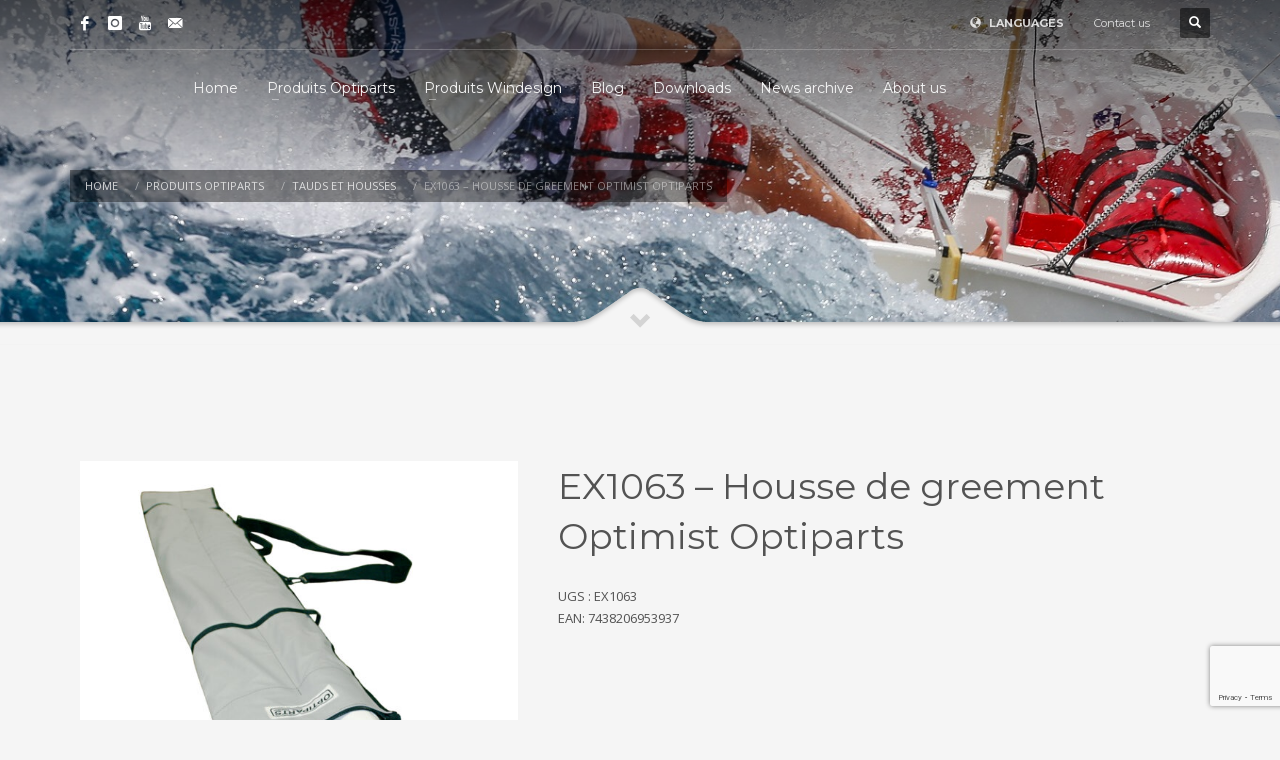

--- FILE ---
content_type: text/html; charset=UTF-8
request_url: https://www.optiparts.com/ex1063-housse-de-greement-optimist-optiparts/?lang=fr
body_size: 19244
content:
<!DOCTYPE html>
<html lang="fr-FR">
<head><style>img.lazy{min-height:1px}</style><link href="https://www.optiparts.com/wp-content/plugins/w3-total-cache/pub/js/lazyload.min.js" as="script">
<meta charset="UTF-8"/>
<meta name="twitter:widgets:csp" content="on"/>
<link rel="profile" href="https://gmpg.org/xfn/11"/>
<link rel="pingback" href="https://www.optiparts.com/xmlrpc.php"/>

<title>EX1063 &#8211; Housse de greement Optimist Optiparts &#8211; Optiparts Marine Equipment</title>
<meta name='robots' content='max-image-preview:large' />
	<style>img:is([sizes="auto" i], [sizes^="auto," i]) { contain-intrinsic-size: 3000px 1500px }</style>
	<link rel="alternate" hreflang="en" href="https://www.optiparts.com/ex1063-optimist-rig-travel-bag-optiparts/" />
<link rel="alternate" hreflang="de" href="https://www.optiparts.com/ex1063-optimist-rigg-tasche-optiparts/?lang=de" />
<link rel="alternate" hreflang="fr" href="https://www.optiparts.com/ex1063-housse-de-greement-optimist-optiparts/?lang=fr" />
<link rel="alternate" hreflang="es" href="https://www.optiparts.com/ex1063-bolsa-palos-y-vela-optimist/?lang=es" />
<link rel="alternate" hreflang="x-default" href="https://www.optiparts.com/ex1063-optimist-rig-travel-bag-optiparts/" />
<link rel='dns-prefetch' href='//fonts.googleapis.com' />
<link rel='dns-prefetch' href='//maxcdn.bootstrapcdn.com' />
<link rel="alternate" type="application/rss+xml" title="Optiparts Marine Equipment &raquo; Flux" href="https://www.optiparts.com/feed/?lang=fr" />
<script type="text/javascript">
/* <![CDATA[ */
window._wpemojiSettings = {"baseUrl":"https:\/\/s.w.org\/images\/core\/emoji\/16.0.1\/72x72\/","ext":".png","svgUrl":"https:\/\/s.w.org\/images\/core\/emoji\/16.0.1\/svg\/","svgExt":".svg","source":{"concatemoji":"https:\/\/www.optiparts.com\/wp-includes\/js\/wp-emoji-release.min.js?ver=6.8.3"}};
/*! This file is auto-generated */
!function(s,n){var o,i,e;function c(e){try{var t={supportTests:e,timestamp:(new Date).valueOf()};sessionStorage.setItem(o,JSON.stringify(t))}catch(e){}}function p(e,t,n){e.clearRect(0,0,e.canvas.width,e.canvas.height),e.fillText(t,0,0);var t=new Uint32Array(e.getImageData(0,0,e.canvas.width,e.canvas.height).data),a=(e.clearRect(0,0,e.canvas.width,e.canvas.height),e.fillText(n,0,0),new Uint32Array(e.getImageData(0,0,e.canvas.width,e.canvas.height).data));return t.every(function(e,t){return e===a[t]})}function u(e,t){e.clearRect(0,0,e.canvas.width,e.canvas.height),e.fillText(t,0,0);for(var n=e.getImageData(16,16,1,1),a=0;a<n.data.length;a++)if(0!==n.data[a])return!1;return!0}function f(e,t,n,a){switch(t){case"flag":return n(e,"\ud83c\udff3\ufe0f\u200d\u26a7\ufe0f","\ud83c\udff3\ufe0f\u200b\u26a7\ufe0f")?!1:!n(e,"\ud83c\udde8\ud83c\uddf6","\ud83c\udde8\u200b\ud83c\uddf6")&&!n(e,"\ud83c\udff4\udb40\udc67\udb40\udc62\udb40\udc65\udb40\udc6e\udb40\udc67\udb40\udc7f","\ud83c\udff4\u200b\udb40\udc67\u200b\udb40\udc62\u200b\udb40\udc65\u200b\udb40\udc6e\u200b\udb40\udc67\u200b\udb40\udc7f");case"emoji":return!a(e,"\ud83e\udedf")}return!1}function g(e,t,n,a){var r="undefined"!=typeof WorkerGlobalScope&&self instanceof WorkerGlobalScope?new OffscreenCanvas(300,150):s.createElement("canvas"),o=r.getContext("2d",{willReadFrequently:!0}),i=(o.textBaseline="top",o.font="600 32px Arial",{});return e.forEach(function(e){i[e]=t(o,e,n,a)}),i}function t(e){var t=s.createElement("script");t.src=e,t.defer=!0,s.head.appendChild(t)}"undefined"!=typeof Promise&&(o="wpEmojiSettingsSupports",i=["flag","emoji"],n.supports={everything:!0,everythingExceptFlag:!0},e=new Promise(function(e){s.addEventListener("DOMContentLoaded",e,{once:!0})}),new Promise(function(t){var n=function(){try{var e=JSON.parse(sessionStorage.getItem(o));if("object"==typeof e&&"number"==typeof e.timestamp&&(new Date).valueOf()<e.timestamp+604800&&"object"==typeof e.supportTests)return e.supportTests}catch(e){}return null}();if(!n){if("undefined"!=typeof Worker&&"undefined"!=typeof OffscreenCanvas&&"undefined"!=typeof URL&&URL.createObjectURL&&"undefined"!=typeof Blob)try{var e="postMessage("+g.toString()+"("+[JSON.stringify(i),f.toString(),p.toString(),u.toString()].join(",")+"));",a=new Blob([e],{type:"text/javascript"}),r=new Worker(URL.createObjectURL(a),{name:"wpTestEmojiSupports"});return void(r.onmessage=function(e){c(n=e.data),r.terminate(),t(n)})}catch(e){}c(n=g(i,f,p,u))}t(n)}).then(function(e){for(var t in e)n.supports[t]=e[t],n.supports.everything=n.supports.everything&&n.supports[t],"flag"!==t&&(n.supports.everythingExceptFlag=n.supports.everythingExceptFlag&&n.supports[t]);n.supports.everythingExceptFlag=n.supports.everythingExceptFlag&&!n.supports.flag,n.DOMReady=!1,n.readyCallback=function(){n.DOMReady=!0}}).then(function(){return e}).then(function(){var e;n.supports.everything||(n.readyCallback(),(e=n.source||{}).concatemoji?t(e.concatemoji):e.wpemoji&&e.twemoji&&(t(e.twemoji),t(e.wpemoji)))}))}((window,document),window._wpemojiSettings);
/* ]]> */
</script>
<link rel='stylesheet' id='zn_all_g_fonts-css' href='//fonts.googleapis.com/css?family=Montserrat%3Aregular%2C500%2C700%7COpen+Sans%3Aregular%2C300%2C600%2C700%2C800&#038;ver=6.8.3' type='text/css' media='all' />
<style id='wp-emoji-styles-inline-css' type='text/css'>

	img.wp-smiley, img.emoji {
		display: inline !important;
		border: none !important;
		box-shadow: none !important;
		height: 1em !important;
		width: 1em !important;
		margin: 0 0.07em !important;
		vertical-align: -0.1em !important;
		background: none !important;
		padding: 0 !important;
	}
</style>
<link rel='stylesheet' id='wp-block-library-css' href='https://www.optiparts.com/wp-includes/css/dist/block-library/style.min.css?ver=6.8.3' type='text/css' media='all' />
<style id='classic-theme-styles-inline-css' type='text/css'>
/*! This file is auto-generated */
.wp-block-button__link{color:#fff;background-color:#32373c;border-radius:9999px;box-shadow:none;text-decoration:none;padding:calc(.667em + 2px) calc(1.333em + 2px);font-size:1.125em}.wp-block-file__button{background:#32373c;color:#fff;text-decoration:none}
</style>
<style id='global-styles-inline-css' type='text/css'>
:root{--wp--preset--aspect-ratio--square: 1;--wp--preset--aspect-ratio--4-3: 4/3;--wp--preset--aspect-ratio--3-4: 3/4;--wp--preset--aspect-ratio--3-2: 3/2;--wp--preset--aspect-ratio--2-3: 2/3;--wp--preset--aspect-ratio--16-9: 16/9;--wp--preset--aspect-ratio--9-16: 9/16;--wp--preset--color--black: #000000;--wp--preset--color--cyan-bluish-gray: #abb8c3;--wp--preset--color--white: #ffffff;--wp--preset--color--pale-pink: #f78da7;--wp--preset--color--vivid-red: #cf2e2e;--wp--preset--color--luminous-vivid-orange: #ff6900;--wp--preset--color--luminous-vivid-amber: #fcb900;--wp--preset--color--light-green-cyan: #7bdcb5;--wp--preset--color--vivid-green-cyan: #00d084;--wp--preset--color--pale-cyan-blue: #8ed1fc;--wp--preset--color--vivid-cyan-blue: #0693e3;--wp--preset--color--vivid-purple: #9b51e0;--wp--preset--gradient--vivid-cyan-blue-to-vivid-purple: linear-gradient(135deg,rgba(6,147,227,1) 0%,rgb(155,81,224) 100%);--wp--preset--gradient--light-green-cyan-to-vivid-green-cyan: linear-gradient(135deg,rgb(122,220,180) 0%,rgb(0,208,130) 100%);--wp--preset--gradient--luminous-vivid-amber-to-luminous-vivid-orange: linear-gradient(135deg,rgba(252,185,0,1) 0%,rgba(255,105,0,1) 100%);--wp--preset--gradient--luminous-vivid-orange-to-vivid-red: linear-gradient(135deg,rgba(255,105,0,1) 0%,rgb(207,46,46) 100%);--wp--preset--gradient--very-light-gray-to-cyan-bluish-gray: linear-gradient(135deg,rgb(238,238,238) 0%,rgb(169,184,195) 100%);--wp--preset--gradient--cool-to-warm-spectrum: linear-gradient(135deg,rgb(74,234,220) 0%,rgb(151,120,209) 20%,rgb(207,42,186) 40%,rgb(238,44,130) 60%,rgb(251,105,98) 80%,rgb(254,248,76) 100%);--wp--preset--gradient--blush-light-purple: linear-gradient(135deg,rgb(255,206,236) 0%,rgb(152,150,240) 100%);--wp--preset--gradient--blush-bordeaux: linear-gradient(135deg,rgb(254,205,165) 0%,rgb(254,45,45) 50%,rgb(107,0,62) 100%);--wp--preset--gradient--luminous-dusk: linear-gradient(135deg,rgb(255,203,112) 0%,rgb(199,81,192) 50%,rgb(65,88,208) 100%);--wp--preset--gradient--pale-ocean: linear-gradient(135deg,rgb(255,245,203) 0%,rgb(182,227,212) 50%,rgb(51,167,181) 100%);--wp--preset--gradient--electric-grass: linear-gradient(135deg,rgb(202,248,128) 0%,rgb(113,206,126) 100%);--wp--preset--gradient--midnight: linear-gradient(135deg,rgb(2,3,129) 0%,rgb(40,116,252) 100%);--wp--preset--font-size--small: 13px;--wp--preset--font-size--medium: 20px;--wp--preset--font-size--large: 36px;--wp--preset--font-size--x-large: 42px;--wp--preset--spacing--20: 0.44rem;--wp--preset--spacing--30: 0.67rem;--wp--preset--spacing--40: 1rem;--wp--preset--spacing--50: 1.5rem;--wp--preset--spacing--60: 2.25rem;--wp--preset--spacing--70: 3.38rem;--wp--preset--spacing--80: 5.06rem;--wp--preset--shadow--natural: 6px 6px 9px rgba(0, 0, 0, 0.2);--wp--preset--shadow--deep: 12px 12px 50px rgba(0, 0, 0, 0.4);--wp--preset--shadow--sharp: 6px 6px 0px rgba(0, 0, 0, 0.2);--wp--preset--shadow--outlined: 6px 6px 0px -3px rgba(255, 255, 255, 1), 6px 6px rgba(0, 0, 0, 1);--wp--preset--shadow--crisp: 6px 6px 0px rgba(0, 0, 0, 1);}:where(.is-layout-flex){gap: 0.5em;}:where(.is-layout-grid){gap: 0.5em;}body .is-layout-flex{display: flex;}.is-layout-flex{flex-wrap: wrap;align-items: center;}.is-layout-flex > :is(*, div){margin: 0;}body .is-layout-grid{display: grid;}.is-layout-grid > :is(*, div){margin: 0;}:where(.wp-block-columns.is-layout-flex){gap: 2em;}:where(.wp-block-columns.is-layout-grid){gap: 2em;}:where(.wp-block-post-template.is-layout-flex){gap: 1.25em;}:where(.wp-block-post-template.is-layout-grid){gap: 1.25em;}.has-black-color{color: var(--wp--preset--color--black) !important;}.has-cyan-bluish-gray-color{color: var(--wp--preset--color--cyan-bluish-gray) !important;}.has-white-color{color: var(--wp--preset--color--white) !important;}.has-pale-pink-color{color: var(--wp--preset--color--pale-pink) !important;}.has-vivid-red-color{color: var(--wp--preset--color--vivid-red) !important;}.has-luminous-vivid-orange-color{color: var(--wp--preset--color--luminous-vivid-orange) !important;}.has-luminous-vivid-amber-color{color: var(--wp--preset--color--luminous-vivid-amber) !important;}.has-light-green-cyan-color{color: var(--wp--preset--color--light-green-cyan) !important;}.has-vivid-green-cyan-color{color: var(--wp--preset--color--vivid-green-cyan) !important;}.has-pale-cyan-blue-color{color: var(--wp--preset--color--pale-cyan-blue) !important;}.has-vivid-cyan-blue-color{color: var(--wp--preset--color--vivid-cyan-blue) !important;}.has-vivid-purple-color{color: var(--wp--preset--color--vivid-purple) !important;}.has-black-background-color{background-color: var(--wp--preset--color--black) !important;}.has-cyan-bluish-gray-background-color{background-color: var(--wp--preset--color--cyan-bluish-gray) !important;}.has-white-background-color{background-color: var(--wp--preset--color--white) !important;}.has-pale-pink-background-color{background-color: var(--wp--preset--color--pale-pink) !important;}.has-vivid-red-background-color{background-color: var(--wp--preset--color--vivid-red) !important;}.has-luminous-vivid-orange-background-color{background-color: var(--wp--preset--color--luminous-vivid-orange) !important;}.has-luminous-vivid-amber-background-color{background-color: var(--wp--preset--color--luminous-vivid-amber) !important;}.has-light-green-cyan-background-color{background-color: var(--wp--preset--color--light-green-cyan) !important;}.has-vivid-green-cyan-background-color{background-color: var(--wp--preset--color--vivid-green-cyan) !important;}.has-pale-cyan-blue-background-color{background-color: var(--wp--preset--color--pale-cyan-blue) !important;}.has-vivid-cyan-blue-background-color{background-color: var(--wp--preset--color--vivid-cyan-blue) !important;}.has-vivid-purple-background-color{background-color: var(--wp--preset--color--vivid-purple) !important;}.has-black-border-color{border-color: var(--wp--preset--color--black) !important;}.has-cyan-bluish-gray-border-color{border-color: var(--wp--preset--color--cyan-bluish-gray) !important;}.has-white-border-color{border-color: var(--wp--preset--color--white) !important;}.has-pale-pink-border-color{border-color: var(--wp--preset--color--pale-pink) !important;}.has-vivid-red-border-color{border-color: var(--wp--preset--color--vivid-red) !important;}.has-luminous-vivid-orange-border-color{border-color: var(--wp--preset--color--luminous-vivid-orange) !important;}.has-luminous-vivid-amber-border-color{border-color: var(--wp--preset--color--luminous-vivid-amber) !important;}.has-light-green-cyan-border-color{border-color: var(--wp--preset--color--light-green-cyan) !important;}.has-vivid-green-cyan-border-color{border-color: var(--wp--preset--color--vivid-green-cyan) !important;}.has-pale-cyan-blue-border-color{border-color: var(--wp--preset--color--pale-cyan-blue) !important;}.has-vivid-cyan-blue-border-color{border-color: var(--wp--preset--color--vivid-cyan-blue) !important;}.has-vivid-purple-border-color{border-color: var(--wp--preset--color--vivid-purple) !important;}.has-vivid-cyan-blue-to-vivid-purple-gradient-background{background: var(--wp--preset--gradient--vivid-cyan-blue-to-vivid-purple) !important;}.has-light-green-cyan-to-vivid-green-cyan-gradient-background{background: var(--wp--preset--gradient--light-green-cyan-to-vivid-green-cyan) !important;}.has-luminous-vivid-amber-to-luminous-vivid-orange-gradient-background{background: var(--wp--preset--gradient--luminous-vivid-amber-to-luminous-vivid-orange) !important;}.has-luminous-vivid-orange-to-vivid-red-gradient-background{background: var(--wp--preset--gradient--luminous-vivid-orange-to-vivid-red) !important;}.has-very-light-gray-to-cyan-bluish-gray-gradient-background{background: var(--wp--preset--gradient--very-light-gray-to-cyan-bluish-gray) !important;}.has-cool-to-warm-spectrum-gradient-background{background: var(--wp--preset--gradient--cool-to-warm-spectrum) !important;}.has-blush-light-purple-gradient-background{background: var(--wp--preset--gradient--blush-light-purple) !important;}.has-blush-bordeaux-gradient-background{background: var(--wp--preset--gradient--blush-bordeaux) !important;}.has-luminous-dusk-gradient-background{background: var(--wp--preset--gradient--luminous-dusk) !important;}.has-pale-ocean-gradient-background{background: var(--wp--preset--gradient--pale-ocean) !important;}.has-electric-grass-gradient-background{background: var(--wp--preset--gradient--electric-grass) !important;}.has-midnight-gradient-background{background: var(--wp--preset--gradient--midnight) !important;}.has-small-font-size{font-size: var(--wp--preset--font-size--small) !important;}.has-medium-font-size{font-size: var(--wp--preset--font-size--medium) !important;}.has-large-font-size{font-size: var(--wp--preset--font-size--large) !important;}.has-x-large-font-size{font-size: var(--wp--preset--font-size--x-large) !important;}
:where(.wp-block-post-template.is-layout-flex){gap: 1.25em;}:where(.wp-block-post-template.is-layout-grid){gap: 1.25em;}
:where(.wp-block-columns.is-layout-flex){gap: 2em;}:where(.wp-block-columns.is-layout-grid){gap: 2em;}
:root :where(.wp-block-pullquote){font-size: 1.5em;line-height: 1.6;}
</style>
<link rel='stylesheet' id='contact-form-7-css' href='https://www.optiparts.com/wp-content/plugins/contact-form-7/includes/css/styles.css?ver=6.1.2' type='text/css' media='all' />
<link rel='stylesheet' id='photoswipe-css' href='https://www.optiparts.com/wp-content/plugins/woocommerce/assets/css/photoswipe/photoswipe.min.css?ver=10.2.2' type='text/css' media='all' />
<link rel='stylesheet' id='photoswipe-default-skin-css' href='https://www.optiparts.com/wp-content/plugins/woocommerce/assets/css/photoswipe/default-skin/default-skin.min.css?ver=10.2.2' type='text/css' media='all' />
<link rel='stylesheet' id='woocommerce-layout-css' href='https://www.optiparts.com/wp-content/plugins/woocommerce/assets/css/woocommerce-layout.css?ver=10.2.2' type='text/css' media='all' />
<link rel='stylesheet' id='woocommerce-smallscreen-css' href='https://www.optiparts.com/wp-content/plugins/woocommerce/assets/css/woocommerce-smallscreen.css?ver=10.2.2' type='text/css' media='only screen and (max-width: 767px)' />
<link rel='stylesheet' id='woocommerce-general-css' href='https://www.optiparts.com/wp-content/plugins/woocommerce/assets/css/woocommerce.css?ver=10.2.2' type='text/css' media='all' />
<style id='woocommerce-inline-inline-css' type='text/css'>
.woocommerce form .form-row .required { visibility: visible; }
</style>
<link rel='stylesheet' id='cff-css' href='https://www.optiparts.com/wp-content/plugins/custom-facebook-feed/assets/css/cff-style.min.css?ver=4.3.3' type='text/css' media='all' />
<link rel='stylesheet' id='sb-font-awesome-css' href='https://maxcdn.bootstrapcdn.com/font-awesome/4.7.0/css/font-awesome.min.css?ver=6.8.3' type='text/css' media='all' />
<link rel='stylesheet' id='ivory-search-styles-css' href='https://www.optiparts.com/wp-content/plugins/add-search-to-menu/public/css/ivory-search.min.css?ver=5.5.12' type='text/css' media='all' />
<link rel='stylesheet' id='brands-styles-css' href='https://www.optiparts.com/wp-content/plugins/woocommerce/assets/css/brands.css?ver=10.2.2' type='text/css' media='all' />
<link rel='stylesheet' id='hg-mailchimp-styles-css' href='https://www.optiparts.com/wp-content/themes/kallyas/framework/hogash-mailchimp/assets/css/hg-mailchimp.css?ver=1.0.0' type='text/css' media='all' />
<link rel='stylesheet' id='kallyas-styles-css' href='https://www.optiparts.com/wp-content/themes/kallyas/style.css?ver=4.23.0' type='text/css' media='all' />
<link rel='stylesheet' id='th-bootstrap-styles-css' href='https://www.optiparts.com/wp-content/themes/kallyas/css/bootstrap.min.css?ver=4.23.0' type='text/css' media='all' />
<link rel='stylesheet' id='th-theme-template-styles-css' href='https://www.optiparts.com/wp-content/themes/kallyas/css/template.min.css?ver=4.23.0' type='text/css' media='all' />
<link rel='stylesheet' id='woocommerce-overrides-css' href='https://www.optiparts.com/wp-content/themes/kallyas/css/plugins/kl-woocommerce.css?ver=4.23.0' type='text/css' media='all' />
<link rel='stylesheet' id='tablepress-default-css' href='https://www.optiparts.com/wp-content/plugins/tablepress/css/build/default.css?ver=3.2.3' type='text/css' media='all' />
<link rel='stylesheet' id='zion-frontend-css' href='https://www.optiparts.com/wp-content/themes/kallyas/framework/zion-builder/assets/css/znb_frontend.css?ver=1.3.0' type='text/css' media='all' />
<link rel='stylesheet' id='11291-layout.css-css' href='https://www.optiparts.com/wp-content/uploads/zion-builder/cache/11291-layout.css?ver=a74b6250f11591e618645e3f1c8b6519' type='text/css' media='all' />
<link rel='stylesheet' id='th-theme-print-stylesheet-css' href='https://www.optiparts.com/wp-content/themes/kallyas/css/print.css?ver=4.23.0' type='text/css' media='print' />
<link rel='stylesheet' id='th-theme-options-styles-css' href='//www.optiparts.com/wp-content/uploads/zn_dynamic.css?ver=1761313865' type='text/css' media='all' />
<script type="text/javascript" src="https://www.optiparts.com/wp-includes/js/jquery/jquery.min.js?ver=3.7.1" id="jquery-core-js"></script>
<script type="text/javascript" src="https://www.optiparts.com/wp-includes/js/jquery/jquery-migrate.min.js?ver=3.4.1" id="jquery-migrate-js"></script>
<script type="text/javascript" id="3d-flip-book-client-locale-loader-js-extra">
/* <![CDATA[ */
var FB3D_CLIENT_LOCALE = {"ajaxurl":"https:\/\/www.optiparts.com\/wp-admin\/admin-ajax.php","dictionary":{"Table of contents":"Table of contents","Close":"Close","Bookmarks":"Bookmarks","Thumbnails":"Thumbnails","Search":"Search","Share":"Share","Facebook":"Facebook","Twitter":"Twitter","Email":"Email","Play":"Play","Previous page":"Previous page","Next page":"Next page","Zoom in":"Zoom in","Zoom out":"Zoom out","Fit view":"Fit view","Auto play":"Auto play","Full screen":"Full screen","More":"More","Smart pan":"Smart pan","Single page":"Single page","Sounds":"Sounds","Stats":"Stats","Print":"Print","Download":"Download","Goto first page":"Goto first page","Goto last page":"Goto last page"},"images":"https:\/\/www.optiparts.com\/wp-content\/plugins\/3d-flip-book\/assets\/images\/","jsData":{"urls":[],"posts":{"ids_mis":[],"ids":[]},"pages":[],"firstPages":[],"bookCtrlProps":[],"bookTemplates":[]},"key":"3d-flip-book","pdfJS":{"pdfJsLib":"https:\/\/www.optiparts.com\/wp-content\/plugins\/3d-flip-book\/assets\/js\/pdf.min.js?ver=4.3.136","pdfJsWorker":"https:\/\/www.optiparts.com\/wp-content\/plugins\/3d-flip-book\/assets\/js\/pdf.worker.js?ver=4.3.136","stablePdfJsLib":"https:\/\/www.optiparts.com\/wp-content\/plugins\/3d-flip-book\/assets\/js\/stable\/pdf.min.js?ver=2.5.207","stablePdfJsWorker":"https:\/\/www.optiparts.com\/wp-content\/plugins\/3d-flip-book\/assets\/js\/stable\/pdf.worker.js?ver=2.5.207","pdfJsCMapUrl":"https:\/\/www.optiparts.com\/wp-content\/plugins\/3d-flip-book\/assets\/cmaps\/"},"cacheurl":"https:\/\/www.optiparts.com\/wp-content\/uploads\/3d-flip-book\/cache\/","pluginsurl":"https:\/\/www.optiparts.com\/wp-content\/plugins\/","pluginurl":"https:\/\/www.optiparts.com\/wp-content\/plugins\/3d-flip-book\/","thumbnailSize":{"width":"150","height":"150"},"version":"1.16.15"};
/* ]]> */
</script>
<script type="text/javascript" src="https://www.optiparts.com/wp-content/plugins/3d-flip-book/assets/js/client-locale-loader.js?ver=1.16.15" id="3d-flip-book-client-locale-loader-js" async="async" data-wp-strategy="async"></script>
<script type="text/javascript" src="https://www.optiparts.com/wp-content/plugins/woocommerce/assets/js/jquery-blockui/jquery.blockUI.min.js?ver=2.7.0-wc.10.2.2" id="jquery-blockui-js" defer="defer" data-wp-strategy="defer"></script>
<script type="text/javascript" id="wc-add-to-cart-js-extra">
/* <![CDATA[ */
var wc_add_to_cart_params = {"ajax_url":"\/wp-admin\/admin-ajax.php?lang=fr","wc_ajax_url":"\/?lang=fr&wc-ajax=%%endpoint%%","i18n_view_cart":"Voir le panier","cart_url":"https:\/\/www.optiparts.com\/cart\/?lang=fr","is_cart":"","cart_redirect_after_add":"no"};
/* ]]> */
</script>
<script type="text/javascript" src="https://www.optiparts.com/wp-content/plugins/woocommerce/assets/js/frontend/add-to-cart.min.js?ver=10.2.2" id="wc-add-to-cart-js" defer="defer" data-wp-strategy="defer"></script>
<script type="text/javascript" src="https://www.optiparts.com/wp-content/plugins/woocommerce/assets/js/photoswipe/photoswipe.min.js?ver=4.1.1-wc.10.2.2" id="photoswipe-js" defer="defer" data-wp-strategy="defer"></script>
<script type="text/javascript" src="https://www.optiparts.com/wp-content/plugins/woocommerce/assets/js/photoswipe/photoswipe-ui-default.min.js?ver=4.1.1-wc.10.2.2" id="photoswipe-ui-default-js" defer="defer" data-wp-strategy="defer"></script>
<script type="text/javascript" id="wc-single-product-js-extra">
/* <![CDATA[ */
var wc_single_product_params = {"i18n_required_rating_text":"Veuillez s\u00e9lectionner une note","i18n_rating_options":["1\u00a0\u00e9toile sur 5","2\u00a0\u00e9toiles sur 5","3\u00a0\u00e9toiles sur 5","4\u00a0\u00e9toiles sur 5","5\u00a0\u00e9toiles sur 5"],"i18n_product_gallery_trigger_text":"Voir la galerie d\u2019images en plein \u00e9cran","review_rating_required":"yes","flexslider":{"rtl":false,"animation":"slide","smoothHeight":true,"directionNav":false,"controlNav":"thumbnails","slideshow":false,"animationSpeed":500,"animationLoop":false,"allowOneSlide":false},"zoom_enabled":"","zoom_options":[],"photoswipe_enabled":"1","photoswipe_options":{"shareEl":false,"closeOnScroll":false,"history":false,"hideAnimationDuration":0,"showAnimationDuration":0},"flexslider_enabled":""};
/* ]]> */
</script>
<script type="text/javascript" src="https://www.optiparts.com/wp-content/plugins/woocommerce/assets/js/frontend/single-product.min.js?ver=10.2.2" id="wc-single-product-js" defer="defer" data-wp-strategy="defer"></script>
<script type="text/javascript" src="https://www.optiparts.com/wp-content/plugins/woocommerce/assets/js/js-cookie/js.cookie.min.js?ver=2.1.4-wc.10.2.2" id="js-cookie-js" defer="defer" data-wp-strategy="defer"></script>
<script type="text/javascript" id="woocommerce-js-extra">
/* <![CDATA[ */
var woocommerce_params = {"ajax_url":"\/wp-admin\/admin-ajax.php?lang=fr","wc_ajax_url":"\/?lang=fr&wc-ajax=%%endpoint%%","i18n_password_show":"Afficher le mot de passe","i18n_password_hide":"Masquer le mot de passe"};
/* ]]> */
</script>
<script type="text/javascript" src="https://www.optiparts.com/wp-content/plugins/woocommerce/assets/js/frontend/woocommerce.min.js?ver=10.2.2" id="woocommerce-js" defer="defer" data-wp-strategy="defer"></script>
<link rel="https://api.w.org/" href="https://www.optiparts.com/wp-json/" /><link rel="alternate" title="JSON" type="application/json" href="https://www.optiparts.com/wp-json/wp/v2/product/11291" /><link rel="EditURI" type="application/rsd+xml" title="RSD" href="https://www.optiparts.com/xmlrpc.php?rsd" />
<meta name="generator" content="WordPress 6.8.3" />
<meta name="generator" content="WooCommerce 10.2.2" />
<link rel="canonical" href="https://www.optiparts.com/ex1063-housse-de-greement-optimist-optiparts/?lang=fr" />
<link rel='shortlink' href='https://www.optiparts.com/?p=11291&#038;lang=fr' />
<link rel="alternate" title="oEmbed (JSON)" type="application/json+oembed" href="https://www.optiparts.com/wp-json/oembed/1.0/embed?url=https%3A%2F%2Fwww.optiparts.com%2Fex1063-housse-de-greement-optimist-optiparts%2F%3Flang%3Dfr" />
<link rel="alternate" title="oEmbed (XML)" type="text/xml+oembed" href="https://www.optiparts.com/wp-json/oembed/1.0/embed?url=https%3A%2F%2Fwww.optiparts.com%2Fex1063-housse-de-greement-optimist-optiparts%2F%3Flang%3Dfr&#038;format=xml" />
<meta name="generator" content="WPML ver:4.7.6 stt:1,4,3,2;" />
<script type="text/javascript">
(function(url){
	if(/(?:Chrome\/26\.0\.1410\.63 Safari\/537\.31|WordfenceTestMonBot)/.test(navigator.userAgent)){ return; }
	var addEvent = function(evt, handler) {
		if (window.addEventListener) {
			document.addEventListener(evt, handler, false);
		} else if (window.attachEvent) {
			document.attachEvent('on' + evt, handler);
		}
	};
	var removeEvent = function(evt, handler) {
		if (window.removeEventListener) {
			document.removeEventListener(evt, handler, false);
		} else if (window.detachEvent) {
			document.detachEvent('on' + evt, handler);
		}
	};
	var evts = 'contextmenu dblclick drag dragend dragenter dragleave dragover dragstart drop keydown keypress keyup mousedown mousemove mouseout mouseover mouseup mousewheel scroll'.split(' ');
	var logHuman = function() {
		if (window.wfLogHumanRan) { return; }
		window.wfLogHumanRan = true;
		var wfscr = document.createElement('script');
		wfscr.type = 'text/javascript';
		wfscr.async = true;
		wfscr.src = url + '&r=' + Math.random();
		(document.getElementsByTagName('head')[0]||document.getElementsByTagName('body')[0]).appendChild(wfscr);
		for (var i = 0; i < evts.length; i++) {
			removeEvent(evts[i], logHuman);
		}
	};
	for (var i = 0; i < evts.length; i++) {
		addEvent(evts[i], logHuman);
	}
})('//www.optiparts.com/?wordfence_lh=1&hid=7D6A6A5EEC574C408CBC0479DBD46E84&lang=fr');
</script>		<meta name="theme-color"
				content="#cd2122">
				<meta name="viewport" content="width=device-width, initial-scale=1, maximum-scale=1"/>
		
		<!--[if lte IE 8]>
		<script type="text/javascript">
			var $buoop = {
				vs: {i: 10, f: 25, o: 12.1, s: 7, n: 9}
			};

			$buoop.ol = window.onload;

			window.onload = function () {
				try {
					if ($buoop.ol) {
						$buoop.ol()
					}
				}
				catch (e) {
				}

				var e = document.createElement("script");
				e.setAttribute("type", "text/javascript");
				e.setAttribute("src", "https://browser-update.org/update.js");
				document.body.appendChild(e);
			};
		</script>
		<![endif]-->

		<!-- for IE6-8 support of HTML5 elements -->
		<!--[if lt IE 9]>
		<script src="//html5shim.googlecode.com/svn/trunk/html5.js"></script>
		<![endif]-->
		
	<!-- Fallback for animating in viewport -->
	<noscript>
		<style type="text/css" media="screen">
			.zn-animateInViewport {visibility: visible;}
		</style>
	</noscript>
		<noscript><style>.woocommerce-product-gallery{ opacity: 1 !important; }</style></noscript>
	<link rel="icon" href="https://www.optiparts.com/wp-content/uploads/2018/03/favicon2.png" sizes="32x32" />
<link rel="icon" href="https://www.optiparts.com/wp-content/uploads/2018/03/favicon2.png" sizes="192x192" />
<link rel="apple-touch-icon" href="https://www.optiparts.com/wp-content/uploads/2018/03/favicon2.png" />
<meta name="msapplication-TileImage" content="https://www.optiparts.com/wp-content/uploads/2018/03/favicon2.png" />
		<style type="text/css" id="wp-custom-css">
			.product_meta .posted_in{
	    display: none !important;
}

.latest_posts--4.default-style .latest_posts-details {
	display:none;
}

.post_details {
	display:none;
}

.woocommerce .product_meta > span.tagged_as {
	display:none;
}

search {
	display:none;
}

.woocommerce ul.products li.product .product-list-item.prod-layout-classic {
min-height: 260px;
}
.kw-details {
min-height: 130px;
}

.related.products {
display: none !important;
}

#main-menu ul li.astm-search-menu a svg {
  color: #fff !important;
	fill: currentColor;

}

#menu-hoofdmenu li.astm-search-menu a svg {
  color: #fff !important;
	fill: currentColor;
}



.breadcrumbs.bread-style--minimal li {
    background: rgba(0,0,0,.4);
	 padding: 5px ;
}

.breadcrumbs.bread-style--minimal li:first-child {
    padding-left: 15px;
}

.breadcrumbs.bread-style--minimal li:last-child {
    padding-right: 15px;
}

.woocommerce .woocommerce-ordering {
		display: none;
}

.woocommerce ul.products li.product .product-list-item.prod-layout-classic .kw-details-desc {
    display: none;
}

.full-size {
	 height: 765px !important;
    margin-top: 80px !important;
}

.book-widget {
height: 100% !important;
}		</style>
		<!-- Google tag (gtag.js) -->
<script async src="https://www.googletagmanager.com/gtag/js?id=G-HP4F5WD3ZX"></script>
<script>
  window.dataLayer = window.dataLayer || [];
  function gtag(){dataLayer.push(arguments);}
  gtag('js', new Date());

  gtag('config', 'G-HP4F5WD3ZX');
</script></head>

<body data-rsssl=1  class="wp-singular product-template-default single single-product postid-11291 wp-theme-kallyas theme-kallyas woocommerce woocommerce-page woocommerce-no-js kallyas zn-wc-pages-classic res1170 kl-follow-menu kl-skin--light" itemscope="itemscope" itemtype="https://schema.org/WebPage" >


<div class="login_register_stuff"></div><!-- end login register stuff -->		<div id="fb-root"></div>
		<script>(function (d, s, id) {
			var js, fjs = d.getElementsByTagName(s)[0];
			if (d.getElementById(id)) {return;}
			js = d.createElement(s); js.id = id;
			js.src = "https://connect.facebook.net/en_US/sdk.js#xfbml=1&version=v3.0";
			fjs.parentNode.insertBefore(js, fjs);
		}(document, 'script', 'facebook-jssdk'));</script>
		

<div id="page_wrapper">

<div class="znpb-header-smart-area" ></div><header id="header" class="site-header  style7  header--follow    sticky-resize headerstyle--default site-header--absolute nav-th--light sheader-sh--light"   role="banner" itemscope="itemscope" itemtype="https://schema.org/WPHeader" >
	<div class="kl-header-bg "></div>	<div class="site-header-wrapper sticky-top-area">

		<div class="site-header-top-wrapper topbar-style--default  sh--light">

			<div class="siteheader-container container">

				

	
	<div class="fxb-row site-header-row site-header-top ">

		<div class='fxb-col fxb fxb-start-x fxb-center-y fxb-basis-auto site-header-col-left site-header-top-left'>
			<ul class="sh-component social-icons sc--clean topnav navRight topnav-no-hdnav"><li class="topnav-li social-icons-li"><a href="https://www.facebook.com/optiparts" data-zniconfam="kl-social-icons" data-zn_icon="" target="_blank" class="topnav-item social-icons-item scheader-icon-" title="Facebook"></a></li><li class="topnav-li social-icons-li"><a href="https://www.instagram.com/optiparts/" data-zniconfam="kl-social-icons" data-zn_icon="" target="_blank" class="topnav-item social-icons-item scheader-icon-" title="Instagram"></a></li><li class="topnav-li social-icons-li"><a href="https://www.youtube.com/user/WindesignSailing" data-zniconfam="kl-social-icons" data-zn_icon="" target="_blank" class="topnav-item social-icons-item scheader-icon-" title="YouTube"></a></li><li class="topnav-li social-icons-li"><a href="mailto:mail@optiparts.com" data-zniconfam="kl-social-icons" data-zn_icon="" target="_blank" class="topnav-item social-icons-item scheader-icon-" title="Mail"></a></li></ul>					</div>

		<div class='fxb-col fxb fxb-end-x fxb-center-y fxb-basis-auto site-header-col-right site-header-top-right'>
						<ul class="sh-component topnav navLeft topnav--lang topnav-no-sc topnav-no-hdnav toplang--def"><li class="languages drop topnav-drop topnav-li"><a href="#" class="topnav-item"><i class="glyphicon glyphicon-globe kl-icon-white xs-icon"></i> <span class="hidden-xs">LANGUAGES</span></a><div class="pPanel topnav-drop-panel u-trans-all-2s"><ul class="inner topnav-drop-panel-inner"><li class="toplang-item "><a href="https://www.optiparts.com/ex1063-optimist-rig-travel-bag-optiparts/" class="toplang-anchor"><img src="https://www.optiparts.com/wp-content/plugins/sitepress-multilingual-cms/res/flags/en.png" alt="English" class="toplang-flag" /> English </a></li><li class="toplang-item "><a href="https://www.optiparts.com/ex1063-optimist-rigg-tasche-optiparts/?lang=de" class="toplang-anchor"><img src="https://www.optiparts.com/wp-content/plugins/sitepress-multilingual-cms/res/flags/de.png" alt="Deutsch" class="toplang-flag" /> Deutsch </a></li><li class="toplang-item "><a href="https://www.optiparts.com/ex1063-housse-de-greement-optimist-optiparts/?lang=fr" class="toplang-anchor"><img src="https://www.optiparts.com/wp-content/plugins/sitepress-multilingual-cms/res/flags/fr.png" alt="Français" class="toplang-flag" /> Français </a></li><li class="toplang-item "><a href="https://www.optiparts.com/ex1063-bolsa-palos-y-vela-optimist/?lang=es" class="toplang-anchor"><img src="https://www.optiparts.com/wp-content/plugins/sitepress-multilingual-cms/res/flags/es.png" alt="Español" class="toplang-flag" /> Español </a></li></ul></div></li></ul><div class="sh-component zn_header_top_nav-wrapper "><span class="headernav-trigger js-toggle-class" data-target=".zn_header_top_nav-wrapper" data-target-class="is-opened"></span><ul id="menu-top-menu-1" class="zn_header_top_nav topnav topnav-no-sc clearfix"><li class="menu-item menu-item-type-post_type menu-item-object-page menu-item-15681"><a href="https://www.optiparts.com/contact-us/?lang=fr">Contact us</a></li>
</ul></div>
		<div id="search" class="sh-component header-search headsearch--def">

			<a href="#" class="searchBtn header-search-button">
				<span class="glyphicon glyphicon-search kl-icon-white"></span>
			</a>

			<div class="search-container header-search-container">
				
<form id="searchform" class="gensearch__form" action="https://www.optiparts.com/?lang=fr" method="get">
	<input id="s" name="s" value="" class="inputbox gensearch__input" type="text" placeholder="SEARCH ..." />
	<button type="submit" id="searchsubmit" value="go" class="gensearch__submit glyphicon glyphicon-search"></button>
	        <input type="hidden" name="post_type" value="product">
    <input type='hidden' name='lang' value='fr' /></form>			</div>
		</div>

					</div>

	</div><!-- /.site-header-top -->

	<div class="separator site-header-separator "></div>

			</div>
		</div><!-- /.site-header-top-wrapper -->

		<div class="kl-top-header site-header-main-wrapper clearfix   header-no-bottom  sh--light">

			<div class="container siteheader-container ">

				<div class='fxb-col fxb-basis-auto'>

					

<div class="fxb-row site-header-row site-header-main ">

	<div class='fxb-col fxb fxb-start-x fxb-center-y fxb-basis-auto fxb-grow-0 fxb-sm-full site-header-col-left site-header-main-left'>
		<div class="separator site-header-separator visible-xs"></div>	</div>

	<div class='fxb-col fxb fxb-center-x fxb-center-y fxb-basis-auto fxb-sm-half site-header-col-center site-header-main-center'>
				<div class="sh-component main-menu-wrapper" role="navigation" itemscope="itemscope" itemtype="https://schema.org/SiteNavigationElement" >

					<div class="zn-res-menuwrapper">
			<a href="#" class="zn-res-trigger zn-menuBurger zn-menuBurger--3--s zn-menuBurger--anim1 " id="zn-res-trigger">
				<span></span>
				<span></span>
				<span></span>
			</a>
		</div><!-- end responsive menu -->
		<div id="main-menu" class="main-nav mainnav--sidepanel mainnav--active-bg mainnav--pointer-dash nav-mm--light zn_mega_wrapper "><ul id="menu-hoofdmenu-fr" class="main-menu main-menu-nav zn_mega_menu "><li id="menu-item-13658" class="main-menu-item menu-item menu-item-type-post_type menu-item-object-page menu-item-home menu-item-13658  main-menu-item-top  menu-item-even menu-item-depth-0"><a href="https://www.optiparts.com/?lang=fr" class=" main-menu-link main-menu-link-top"><span>Home</span></a></li>
<li id="menu-item-13622" class="main-menu-item menu-item menu-item-type-taxonomy menu-item-object-product_cat current-product-ancestor menu-item-has-children menu-item-13622  main-menu-item-top  menu-item-even menu-item-depth-0"><a href="https://www.optiparts.com/produits-optiparts/?lang=fr" class=" main-menu-link main-menu-link-top"><span>Produits Optiparts</span></a>
<ul class="sub-menu clearfix">
	<li id="menu-item-13623" class="main-menu-item menu-item menu-item-type-taxonomy menu-item-object-product_cat menu-item-13623  main-menu-item-sub  menu-item-odd menu-item-depth-1"><a href="https://www.optiparts.com/accastillage-de-coque-optiparts/?lang=fr" class=" main-menu-link main-menu-link-sub"><span>Accastillage de coque</span></a></li>
	<li id="menu-item-13624" class="main-menu-item menu-item menu-item-type-taxonomy menu-item-object-product_cat menu-item-13624  main-menu-item-sub  menu-item-odd menu-item-depth-1"><a href="https://www.optiparts.com/accastillage-de-mat-optiparts/?lang=fr" class=" main-menu-link main-menu-link-sub"><span>Accastillage de mât</span></a></li>
	<li id="menu-item-13625" class="main-menu-item menu-item menu-item-type-taxonomy menu-item-object-product_cat menu-item-13625  main-menu-item-sub  menu-item-odd menu-item-depth-1"><a href="https://www.optiparts.com/accessoires-optiparts/?lang=fr" class=" main-menu-link main-menu-link-sub"><span>Accessoires</span></a></li>
	<li id="menu-item-13627" class="main-menu-item menu-item menu-item-type-taxonomy menu-item-object-product_cat menu-item-13627  main-menu-item-sub  menu-item-odd menu-item-depth-1"><a href="https://www.optiparts.com/barres-et-sticks-optiparts/?lang=fr" class=" main-menu-link main-menu-link-sub"><span>Barres et sticks</span></a></li>
	<li id="menu-item-13628" class="main-menu-item menu-item menu-item-type-taxonomy menu-item-object-product_cat menu-item-13628  main-menu-item-sub  menu-item-odd menu-item-depth-1"><a href="https://www.optiparts.com/cordages-optiparts/?lang=fr" class=" main-menu-link main-menu-link-sub"><span>Cordages</span></a></li>
	<li id="menu-item-13629" class="main-menu-item menu-item menu-item-type-taxonomy menu-item-object-product_cat menu-item-13629  main-menu-item-sub  menu-item-odd menu-item-depth-1"><a href="https://www.optiparts.com/greement-optiparts/?lang=fr" class=" main-menu-link main-menu-link-sub"><span>Gréement</span></a></li>
	<li id="menu-item-13630" class="main-menu-item menu-item menu-item-type-taxonomy menu-item-object-product_cat menu-item-13630  main-menu-item-sub  menu-item-odd menu-item-depth-1"><a href="https://www.optiparts.com/mise-a-leau-optiparts/?lang=fr" class=" main-menu-link main-menu-link-sub"><span>Mise à l&rsquo;eau</span></a></li>
	<li id="menu-item-13631" class="main-menu-item menu-item menu-item-type-taxonomy menu-item-object-product_cat menu-item-13631  main-menu-item-sub  menu-item-odd menu-item-depth-1"><a href="https://www.optiparts.com/poulies-optiparts/?lang=fr" class=" main-menu-link main-menu-link-sub"><span>Poulies</span></a></li>
	<li id="menu-item-13632" class="main-menu-item menu-item menu-item-type-taxonomy menu-item-object-product_cat menu-item-13632  main-menu-item-sub  menu-item-odd menu-item-depth-1"><a href="https://www.optiparts.com/reserves-de-flottabilite-optiparts/?lang=fr" class=" main-menu-link main-menu-link-sub"><span>Réserves de flottabilité</span></a></li>
	<li id="menu-item-13633" class="main-menu-item menu-item menu-item-type-taxonomy menu-item-object-product_cat menu-item-13633  main-menu-item-sub  menu-item-odd menu-item-depth-1"><a href="https://www.optiparts.com/safran-et-derive-optiparts/?lang=fr" class=" main-menu-link main-menu-link-sub"><span>Safran et dérive</span></a></li>
	<li id="menu-item-13634" class="main-menu-item menu-item menu-item-type-taxonomy menu-item-object-product_cat current-product-ancestor current-menu-parent current-product-parent menu-item-13634  main-menu-item-sub  menu-item-odd menu-item-depth-1"><a href="https://www.optiparts.com/tauds-et-housses-optiparts/?lang=fr" class=" main-menu-link main-menu-link-sub"><span>Tauds et housses</span></a></li>
	<li id="menu-item-13635" class="main-menu-item menu-item menu-item-type-taxonomy menu-item-object-product_cat menu-item-13635  main-menu-item-sub  menu-item-odd menu-item-depth-1"><a href="https://www.optiparts.com/voile-optiparts/?lang=fr" class=" main-menu-link main-menu-link-sub"><span>Voile</span></a></li>
</ul>
</li>
<li id="menu-item-13636" class="main-menu-item menu-item menu-item-type-taxonomy menu-item-object-product_cat menu-item-has-children menu-item-13636  main-menu-item-top  menu-item-even menu-item-depth-0"><a href="https://www.optiparts.com/produits-windesign/?lang=fr" class=" main-menu-link main-menu-link-top"><span>Produits Windesign</span></a>
<ul class="sub-menu clearfix">
	<li id="menu-item-13638" class="main-menu-item menu-item menu-item-type-taxonomy menu-item-object-product_cat menu-item-has-children menu-item-13638  main-menu-item-sub  menu-item-odd menu-item-depth-1"><a href="https://www.optiparts.com/accastillage-pour-laser-et-ilca/?lang=fr" class=" main-menu-link main-menu-link-sub"><span>Laser® et ILCA®</span></a>
	<ul class="sub-menu clearfix">
		<li id="menu-item-13639" class="main-menu-item menu-item menu-item-type-taxonomy menu-item-object-product_cat menu-item-13639  main-menu-item-sub main-menu-item-sub-sub menu-item-even menu-item-depth-2"><a href="https://www.optiparts.com/windesign-accastillage-de-coque-pour-laser/?lang=fr" class=" main-menu-link main-menu-link-sub"><span>Accastillage de coque</span></a></li>
		<li id="menu-item-13640" class="main-menu-item menu-item menu-item-type-taxonomy menu-item-object-product_cat menu-item-13640  main-menu-item-sub main-menu-item-sub-sub menu-item-even menu-item-depth-2"><a href="https://www.optiparts.com/windesign-accastillage-de-mat-pour-laser/?lang=fr" class=" main-menu-link main-menu-link-sub"><span>Accastillage de mât</span></a></li>
		<li id="menu-item-13641" class="main-menu-item menu-item menu-item-type-taxonomy menu-item-object-product_cat menu-item-13641  main-menu-item-sub main-menu-item-sub-sub menu-item-even menu-item-depth-2"><a href="https://www.optiparts.com/accessoires-pour-laser/?lang=fr" class=" main-menu-link main-menu-link-sub"><span>Accessoires</span></a></li>
		<li id="menu-item-13642" class="main-menu-item menu-item menu-item-type-taxonomy menu-item-object-product_cat menu-item-13642  main-menu-item-sub main-menu-item-sub-sub menu-item-even menu-item-depth-2"><a href="https://www.optiparts.com/windesign-barres-et-sticks-pour-laser/?lang=fr" class=" main-menu-link main-menu-link-sub"><span>Barres et sticks</span></a></li>
		<li id="menu-item-13643" class="main-menu-item menu-item menu-item-type-taxonomy menu-item-object-product_cat menu-item-13643  main-menu-item-sub main-menu-item-sub-sub menu-item-even menu-item-depth-2"><a href="https://www.optiparts.com/windesign-cordages-pour-laser/?lang=fr" class=" main-menu-link main-menu-link-sub"><span>Cordages</span></a></li>
		<li id="menu-item-13644" class="main-menu-item menu-item menu-item-type-taxonomy menu-item-object-product_cat menu-item-13644  main-menu-item-sub main-menu-item-sub-sub menu-item-even menu-item-depth-2"><a href="https://www.optiparts.com/windesign-greement-pour-laser/?lang=fr" class=" main-menu-link main-menu-link-sub"><span>Gréement</span></a></li>
		<li id="menu-item-13645" class="main-menu-item menu-item menu-item-type-taxonomy menu-item-object-product_cat menu-item-13645  main-menu-item-sub main-menu-item-sub-sub menu-item-even menu-item-depth-2"><a href="https://www.optiparts.com/windesign-mise-a-leau-pour-laser/?lang=fr" class=" main-menu-link main-menu-link-sub"><span>Mise à l&rsquo;eau</span></a></li>
		<li id="menu-item-13646" class="main-menu-item menu-item menu-item-type-taxonomy menu-item-object-product_cat menu-item-13646  main-menu-item-sub main-menu-item-sub-sub menu-item-even menu-item-depth-2"><a href="https://www.optiparts.com/windesign-poulies-et-taquets-pour-laser/?lang=fr" class=" main-menu-link main-menu-link-sub"><span>Poulies et taquets</span></a></li>
		<li id="menu-item-13647" class="main-menu-item menu-item menu-item-type-taxonomy menu-item-object-product_cat menu-item-13647  main-menu-item-sub main-menu-item-sub-sub menu-item-even menu-item-depth-2"><a href="https://www.optiparts.com/windesign-safran-et-derive-pour-laser/?lang=fr" class=" main-menu-link main-menu-link-sub"><span>Safran et dérive</span></a></li>
		<li id="menu-item-13648" class="main-menu-item menu-item menu-item-type-taxonomy menu-item-object-product_cat menu-item-13648  main-menu-item-sub main-menu-item-sub-sub menu-item-even menu-item-depth-2"><a href="https://www.optiparts.com/windesign-tauds-et-housses-pour-laser/?lang=fr" class=" main-menu-link main-menu-link-sub"><span>Tauds et housses</span></a></li>
		<li id="menu-item-13649" class="main-menu-item menu-item menu-item-type-taxonomy menu-item-object-product_cat menu-item-13649  main-menu-item-sub main-menu-item-sub-sub menu-item-even menu-item-depth-2"><a href="https://www.optiparts.com/windesign-voile-pour-laser/?lang=fr" class=" main-menu-link main-menu-link-sub"><span>Voile</span></a></li>
	</ul>
</li>
	<li id="menu-item-13637" class="main-menu-item menu-item menu-item-type-taxonomy menu-item-object-product_cat menu-item-13637  main-menu-item-sub  menu-item-odd menu-item-depth-1"><a href="https://www.optiparts.com/accastillage-pour-420-windesign/?lang=fr" class=" main-menu-link main-menu-link-sub"><span>Accastillage pour 420</span></a></li>
	<li id="menu-item-13650" class="main-menu-item menu-item menu-item-type-taxonomy menu-item-object-product_cat menu-item-13650  main-menu-item-sub  menu-item-odd menu-item-depth-1"><a href="https://www.optiparts.com/accessories-windesign/?lang=fr" class=" main-menu-link main-menu-link-sub"><span>Accessories</span></a></li>
	<li id="menu-item-13651" class="main-menu-item menu-item menu-item-type-taxonomy menu-item-object-product_cat menu-item-13651  main-menu-item-sub  menu-item-odd menu-item-depth-1"><a href="https://www.optiparts.com/anneaux-de-friction-windesign/?lang=fr" class=" main-menu-link main-menu-link-sub"><span>Anneaux de friction</span></a></li>
	<li id="menu-item-13652" class="main-menu-item menu-item menu-item-type-taxonomy menu-item-object-product_cat menu-item-13652  main-menu-item-sub  menu-item-odd menu-item-depth-1"><a href="https://www.optiparts.com/bagagerie-windesign/?lang=fr" class=" main-menu-link main-menu-link-sub"><span>Bagagerie</span></a></li>
	<li id="menu-item-13653" class="main-menu-item menu-item menu-item-type-taxonomy menu-item-object-product_cat menu-item-13653  main-menu-item-sub  menu-item-odd menu-item-depth-1"><a href="https://www.optiparts.com/barres-et-sticks-windesign/?lang=fr" class=" main-menu-link main-menu-link-sub"><span>Barres et sticks</span></a></li>
	<li id="menu-item-15196" class="main-menu-item menu-item menu-item-type-taxonomy menu-item-object-product_cat menu-item-15196  main-menu-item-sub  menu-item-odd menu-item-depth-1"><a href="https://www.optiparts.com/cordages-windesign/?lang=fr" class=" main-menu-link main-menu-link-sub"><span>Cordages</span></a></li>
	<li id="menu-item-13654" class="main-menu-item menu-item menu-item-type-taxonomy menu-item-object-product_cat menu-item-13654  main-menu-item-sub  menu-item-odd menu-item-depth-1"><a href="https://www.optiparts.com/equipement-coach-windesign/?lang=fr" class=" main-menu-link main-menu-link-sub"><span>Equipement coach</span></a></li>
	<li id="menu-item-13655" class="main-menu-item menu-item menu-item-type-taxonomy menu-item-object-product_cat menu-item-13655  main-menu-item-sub  menu-item-odd menu-item-depth-1"><a href="https://www.optiparts.com/girouettes-windesign/?lang=fr" class=" main-menu-link main-menu-link-sub"><span>Girouettes</span></a></li>
	<li id="menu-item-13766" class="main-menu-item menu-item menu-item-type-taxonomy menu-item-object-product_cat menu-item-13766  main-menu-item-sub  menu-item-odd menu-item-depth-1"><a href="https://www.optiparts.com/mise-a-leau-windesign/?lang=fr" class=" main-menu-link main-menu-link-sub"><span>Mise à l&rsquo;eau</span></a></li>
	<li id="menu-item-15290" class="main-menu-item menu-item menu-item-type-taxonomy menu-item-object-product_cat menu-item-15290  main-menu-item-sub  menu-item-odd menu-item-depth-1"><a href="https://www.optiparts.com/windesign-roues-et-pieces-de-chariot/?lang=fr" class=" main-menu-link main-menu-link-sub"><span>Roues et pièces de chariot</span></a></li>
	<li id="menu-item-13657" class="main-menu-item menu-item menu-item-type-taxonomy menu-item-object-product_cat menu-item-13657  main-menu-item-sub  menu-item-odd menu-item-depth-1"><a href="https://www.optiparts.com/vetements-windesign/?lang=fr" class=" main-menu-link main-menu-link-sub"><span>Vêtements</span></a></li>
	<li id="menu-item-13656" class="main-menu-item menu-item menu-item-type-taxonomy menu-item-object-product_cat menu-item-13656  main-menu-item-sub  menu-item-odd menu-item-depth-1"><a href="https://www.optiparts.com/non-classifiee/?lang=fr" class=" main-menu-link main-menu-link-sub"><span>Non classifié(e)</span></a></li>
</ul>
</li>
<li id="menu-item-13659" class="main-menu-item menu-item menu-item-type-post_type menu-item-object-page menu-item-13659  main-menu-item-top  menu-item-even menu-item-depth-0"><a href="https://www.optiparts.com/blog/?lang=fr" class=" main-menu-link main-menu-link-top"><span>Blog</span></a></li>
<li id="menu-item-13662" class="main-menu-item menu-item menu-item-type-post_type menu-item-object-page menu-item-13662  main-menu-item-top  menu-item-even menu-item-depth-0"><a href="https://www.optiparts.com/downloads/?lang=fr" class=" main-menu-link main-menu-link-top"><span>Downloads</span></a></li>
<li id="menu-item-15649" class="main-menu-item menu-item menu-item-type-post_type menu-item-object-page menu-item-15649  main-menu-item-top  menu-item-even menu-item-depth-0"><a href="https://www.optiparts.com/news-archive/?lang=fr" class=" main-menu-link main-menu-link-top"><span>News archive</span></a></li>
<li id="menu-item-15973" class="main-menu-item menu-item menu-item-type-post_type menu-item-object-page menu-item-15973  main-menu-item-top  menu-item-even menu-item-depth-0"><a href="https://www.optiparts.com/about-us/?lang=fr" class=" main-menu-link main-menu-link-top"><span>About us</span></a></li>
</ul></div>		</div>
		<!-- end main_menu -->
			</div>

	<div class='fxb-col fxb fxb-end-x fxb-center-y fxb-basis-auto fxb-sm-half site-header-col-right site-header-main-right'>

		<div class='fxb-col fxb fxb-end-x fxb-center-y fxb-basis-auto fxb-sm-half site-header-main-right-top'>
								</div>

		
	</div>

</div><!-- /.site-header-main -->


				</div>

							</div><!-- /.siteheader-container -->

		</div><!-- /.site-header-main-wrapper -->

		

	</div><!-- /.site-header-wrapper -->
	</header>

	<div id="page_header" class="page-subheader maskcontainer--mask3 page-subheader--custom site-subheader-cst uh_0 eluid03a99c33  psubhead-stheader--absolute sh-tcolor--light">

    <div class="bgback"></div>

    <div class="zn-bgSource "  ><div class="zn-bgSource-image lazy" style="background-repeat:no-repeat;background-position:center center;background-size:cover;background-attachment:scroll" data-bg="https://www.optiparts.com/wp-content/uploads/2018/02/optiparts-sailing-products.jpg"></div></div>
    <div class="th-sparkles"></div>

    <!-- DEFAULT HEADER STYLE -->
    <div class="ph-content-wrap">
        <div class="ph-content-v-center">
            <div>
                <div class="container">
                    <div class="row">
                                                <div class="col-sm-12">
                            <ul vocab="http://schema.org/" typeof="BreadcrumbList" class="breadcrumbs fixclear bread-style--minimal"><li property="itemListElement" typeof="ListItem"><a property="item" typeof="WebPage" href="https://www.optiparts.com/?lang=fr"><span property="name">Home</span></a><meta property="position" content="1"></li><li property="itemListElement" typeof="ListItem"><a property="item" typeof="WebPage" href="https://www.optiparts.com/shop/?lang=fr"><span property="name">Shop</span></a><meta property="position" content="2"></li><li property="itemListElement" typeof="ListItem"><a property="item" typeof="WebPage" href="https://www.optiparts.com/produits-optiparts/?lang=fr"><span property="name">Produits Optiparts</span></a><meta property="position" content="3"></li><li property="itemListElement" typeof="ListItem"><a property="item" typeof="WebPage" href="https://www.optiparts.com/tauds-et-housses-optiparts/?lang=fr"><span property="name">Tauds et housses</span></a><meta property="position" content="4"></li><li>EX1063 &#8211; Housse de greement Optimist Optiparts</li></ul>                            <div class="clearfix"></div>
                        </div>
                        
                                            </div>
                    <!-- end row -->
                </div>
            </div>
        </div>
    </div>
    <div class="kl-mask kl-bottommask kl-mask--mask3 kl-mask--light">
<svg width="5000px" height="57px" class="svgmask " viewBox="0 0 5000 57" version="1.1" xmlns="http://www.w3.org/2000/svg" xmlns:xlink="http://www.w3.org/1999/xlink">
    <defs>
        <filter x="-50%" y="-50%" width="200%" height="200%" filterUnits="objectBoundingBox" id="filter-mask3">
            <feOffset dx="0" dy="3" in="SourceAlpha" result="shadowOffsetInner1"></feOffset>
            <feGaussianBlur stdDeviation="2" in="shadowOffsetInner1" result="shadowBlurInner1"></feGaussianBlur>
            <feComposite in="shadowBlurInner1" in2="SourceAlpha" operator="arithmetic" k2="-1" k3="1" result="shadowInnerInner1"></feComposite>
            <feColorMatrix values="0 0 0 0 0   0 0 0 0 0   0 0 0 0 0  0 0 0 0.4 0" in="shadowInnerInner1" type="matrix" result="shadowMatrixInner1"></feColorMatrix>
            <feMerge>
                <feMergeNode in="SourceGraphic"></feMergeNode>
                <feMergeNode in="shadowMatrixInner1"></feMergeNode>
            </feMerge>
        </filter>
    </defs>
    <path d="M9.09383679e-13,57.0005249 L9.09383679e-13,34.0075249 L2418,34.0075249 L2434,34.0075249 C2434,34.0075249 2441.89,33.2585249 2448,31.0245249 C2454.11,28.7905249 2479,11.0005249 2479,11.0005249 L2492,2.00052487 C2492,2.00052487 2495.121,-0.0374751261 2500,0.000524873861 C2505.267,-0.0294751261 2508,2.00052487 2508,2.00052487 L2521,11.0005249 C2521,11.0005249 2545.89,28.7905249 2552,31.0245249 C2558.11,33.2585249 2566,34.0075249 2566,34.0075249 L2582,34.0075249 L5000,34.0075249 L5000,57.0005249 L2500,57.0005249 L1148,57.0005249 L9.09383679e-13,57.0005249 Z" class="bmask-bgfill" filter="url(#filter-mask3)" fill="#f5f5f5" style="fill:"></path>
</svg>
<i class="glyphicon glyphicon-chevron-down"></i>
</div></div>
		<section class="zn_section eluid06f56b01     section-sidemargins    section--no " id="eluid06f56b01"  >

			
			<div class="zn_section_size container zn-section-height--auto zn-section-content_algn--top ">

				<div class="row ">
					
		<div class="eluiddb5e4b55            col-md-12 col-sm-12   znColumnElement"  id="eluiddb5e4b55" >

			
			<div class="znColumnElement-innerWrapper-eluiddb5e4b55 znColumnElement-innerWrapper znColumnElement-innerWrapper--valign-top znColumnElement-innerWrapper--halign-left " >

				<div class="znColumnElement-innerContent">									</div>
			</div>

			
		</div>
	
				</div>
			</div>

					</section>


					<section id="content" class="site-content shop_page">
				<div class="container">
					<div class="row">
						<div class="col-md-12 zn_shop_four_columns">
			
					
			<div class="woocommerce-notices-wrapper"></div><div id="product-11291" class="prodpage-classic product type-product post-11291 status-publish first instock product_cat-tauds-et-housses-optiparts product_tag-class-fr product_tag-gear-fr product_tag-optiparts-fr product_tag-parts-fr product_tag-rig-travel-bag-fr product_tag-sailing-fr has-post-thumbnail shipping-taxable product-type-simple">

	<div class="row product-page clearfix"><div class="single_product_main_image col-sm-5">	<div class="zn_badge_container">
			</div>
	<div class="woocommerce-product-gallery woocommerce-product-gallery--with-images woocommerce-product-gallery--columns-4 images" data-columns="4" style="opacity: 0; transition: opacity .25s ease-in-out;">
	<div class="woocommerce-product-gallery__wrapper">
		<div data-thumb="https://www.optiparts.com/wp-content/uploads/2018/02/ex1063-optimist-rig-travel-bag-optiparts-100x100.jpg" data-thumb-alt="EX1063 - Housse de greement Optimist Optiparts" data-thumb-srcset="https://www.optiparts.com/wp-content/uploads/2018/02/ex1063-optimist-rig-travel-bag-optiparts-100x100.jpg 100w, https://www.optiparts.com/wp-content/uploads/2018/02/ex1063-optimist-rig-travel-bag-optiparts-300x300.jpg 300w, https://www.optiparts.com/wp-content/uploads/2018/02/ex1063-optimist-rig-travel-bag-optiparts-1024x1024.jpg 1024w, https://www.optiparts.com/wp-content/uploads/2018/02/ex1063-optimist-rig-travel-bag-optiparts-150x150.jpg 150w, https://www.optiparts.com/wp-content/uploads/2018/02/ex1063-optimist-rig-travel-bag-optiparts-768x768.jpg 768w, https://www.optiparts.com/wp-content/uploads/2018/02/ex1063-optimist-rig-travel-bag-optiparts-1536x1536.jpg 1536w, https://www.optiparts.com/wp-content/uploads/2018/02/ex1063-optimist-rig-travel-bag-optiparts-2048x2048.jpg 2048w, https://www.optiparts.com/wp-content/uploads/2018/02/ex1063-optimist-rig-travel-bag-optiparts-187x187.jpg 187w, https://www.optiparts.com/wp-content/uploads/2018/02/ex1063-optimist-rig-travel-bag-optiparts-1170x1170.jpg 1170w, https://www.optiparts.com/wp-content/uploads/2018/02/ex1063-optimist-rig-travel-bag-optiparts-600x600.jpg 600w"  data-thumb-sizes="(max-width: 100px) 100vw, 100px" class="woocommerce-product-gallery__image"><a href="https://www.optiparts.com/wp-content/uploads/2018/02/ex1063-optimist-rig-travel-bag-optiparts.jpg"><img width="600" height="600" src="https://www.optiparts.com/wp-content/uploads/2018/02/ex1063-optimist-rig-travel-bag-optiparts-600x600.jpg" class="wp-post-image" alt="EX1063 - Housse de greement Optimist Optiparts" data-caption="" data-src="https://www.optiparts.com/wp-content/uploads/2018/02/ex1063-optimist-rig-travel-bag-optiparts.jpg" data-large_image="https://www.optiparts.com/wp-content/uploads/2018/02/ex1063-optimist-rig-travel-bag-optiparts.jpg" data-large_image_width="2500" data-large_image_height="2500" decoding="async" fetchpriority="high" srcset="https://www.optiparts.com/wp-content/uploads/2018/02/ex1063-optimist-rig-travel-bag-optiparts-600x600.jpg 600w, https://www.optiparts.com/wp-content/uploads/2018/02/ex1063-optimist-rig-travel-bag-optiparts-300x300.jpg 300w, https://www.optiparts.com/wp-content/uploads/2018/02/ex1063-optimist-rig-travel-bag-optiparts-1024x1024.jpg 1024w, https://www.optiparts.com/wp-content/uploads/2018/02/ex1063-optimist-rig-travel-bag-optiparts-150x150.jpg 150w, https://www.optiparts.com/wp-content/uploads/2018/02/ex1063-optimist-rig-travel-bag-optiparts-768x768.jpg 768w, https://www.optiparts.com/wp-content/uploads/2018/02/ex1063-optimist-rig-travel-bag-optiparts-1536x1536.jpg 1536w, https://www.optiparts.com/wp-content/uploads/2018/02/ex1063-optimist-rig-travel-bag-optiparts-2048x2048.jpg 2048w, https://www.optiparts.com/wp-content/uploads/2018/02/ex1063-optimist-rig-travel-bag-optiparts-187x187.jpg 187w, https://www.optiparts.com/wp-content/uploads/2018/02/ex1063-optimist-rig-travel-bag-optiparts-1170x1170.jpg 1170w, https://www.optiparts.com/wp-content/uploads/2018/02/ex1063-optimist-rig-travel-bag-optiparts-100x100.jpg 100w" sizes="(max-width: 600px) 100vw, 600px" /></a></div>	</div>
</div>
</div><div class="main-data col-sm-7">
	<div class="summary entry-summary">
		<h1 class="product_title entry-title">EX1063 &#8211; Housse de greement Optimist Optiparts</h1><p class="price"></p>
<div class="product_meta">

	
	
		<span class="sku_wrapper">UGS : <span class="sku">EX1063</span></span>

	
	<span class="posted_in">Catégorie : <a href="https://www.optiparts.com/tauds-et-housses-optiparts/?lang=fr" rel="tag">Tauds et housses</a></span>
	<span class="tagged_as">Étiquettes : <a href="https://www.optiparts.com/etiquette-produit/class-fr/?lang=fr" rel="tag">class</a>, <a href="https://www.optiparts.com/etiquette-produit/gear-fr/?lang=fr" rel="tag">gear</a>, <a href="https://www.optiparts.com/etiquette-produit/optiparts-fr/?lang=fr" rel="tag">optiparts</a>, <a href="https://www.optiparts.com/etiquette-produit/parts-fr/?lang=fr" rel="tag">parts</a>, <a href="https://www.optiparts.com/etiquette-produit/rig-travel-bag-fr/?lang=fr" rel="tag">Rig travel bag</a>, <a href="https://www.optiparts.com/etiquette-produit/sailing-fr/?lang=fr" rel="tag">sailing</a></span>
	<span class="sku_wrapper ean_wrapper">EAN: <span class="ean">7438206953937</span></span>
</div>
	</div>

	</div></div>
	<div class="woocommerce-tabs wc-tabs-wrapper">
		<ul class="tabs wc-tabs" role="tablist">
							<li role="presentation" class="description_tab" id="tab-title-description">
					<a href="#tab-description" role="tab" aria-controls="tab-description">
						Description					</a>
				</li>
					</ul>
					<div class="woocommerce-Tabs-panel woocommerce-Tabs-panel--description panel entry-content wc-tab" id="tab-description" role="tabpanel" aria-labelledby="tab-title-description">
				
	<h2>Description</h2>

<p>Heavy duty Optimist rig bag from 600D PVC coated polyester with two compartments. One for the sail and boom, and one for the Optimist mast and sprit. With zip closure, name tag pocket and detachable and adjustable carrying strap. With 2 straps for bundling to create a compact package.</p>
			</div>
		
			</div>


	<section class="up-sells upsells products">
					<h2>Vous aimerez peut-être aussi&hellip;</h2>
		
		<ul class="products columns-4">

			
				<li class="prodpage-classic product type-product post-11243 status-publish first instock product_cat-tauds-et-housses-optiparts product_tag-class-fr product_tag-gear-fr product_tag-optiparts-fr product_tag-parts-fr product_tag-rudder-and-daggerboard-bag-fr product_tag-sailing-fr has-post-thumbnail shipping-taxable product-type-simple">
		<div class="product-list-item text-custom-parent-hov prod-layout-classic">
	<a href="https://www.optiparts.com/ex1119-housse-de-safran-et-derive-d-optimist-optiparts/?lang=fr" class="woocommerce-LoopProduct-link woocommerce-loop-product__link">	<div class="zn_badge_container">
			</div>
	<span class="kw-prodimage"><img src="https://www.optiparts.com/wp-content/uploads/2018/02/ex1119-optimist-rudder-and-daggerboard-bag-optiparts-265x265_c.jpg" title="ex1119-housse-de-safran-et-derive-d-optimist-optiparts" alt="" class="kw-prodimage-img" width="265" height="265"  /></span>	<div class="kw-details clearfix">
		<h3 class="kw-details-title text-custom-child" itemprop="headline" >EX1119 &#8211; Housse de safran et dérive d&rsquo;Optimist Optiparts</h3>
	
	</div> <!-- Close details clearfix -->
	</a><span class="kw-actions"><a class="actions-moreinfo" href="https://www.optiparts.com/ex1119-housse-de-safran-et-derive-d-optimist-optiparts/?lang=fr" title="MORE INFO">MORE INFO</a></span>	</div> <!-- Close product-list-item -->
	</li>

			
				<li class="prodpage-classic product type-product post-11261 status-publish instock product_cat-tauds-et-housses-optiparts product_tag-class-fr product_tag-econmomy-fr product_tag-gear-fr product_tag-optimist-fr product_tag-optiparts-fr product_tag-parts-fr product_tag-sailing-fr product_tag-undercover-fr has-post-thumbnail shipping-taxable product-type-simple">
		<div class="product-list-item text-custom-parent-hov prod-layout-classic">
	<a href="https://www.optiparts.com/ex1091s-taud-de-dessous-optimist-sd-optiparts/?lang=fr" class="woocommerce-LoopProduct-link woocommerce-loop-product__link">	<div class="zn_badge_container">
			</div>
	<span class="kw-prodimage"><img src="https://www.optiparts.com/wp-content/uploads/2018/02/ex1091s-optimist-bottom-cover-sd-optiparts-265x265_c.jpg" title="ex1091s-taud-de-dessous-optimist-sd-optiparts" alt="" class="kw-prodimage-img" width="265" height="265"  /><img src="https://www.optiparts.com/wp-content/uploads/2018/02/ex1091s-optimist-bottom-cover-sd-optiparts-2-265x265_c.jpg" title="ex1091s-taud-de-dessous-optimist-sd-optiparts-2" alt="" class="kw-prodimage-img-secondary" width="265" height="265"  /></span>	<div class="kw-details clearfix">
		<h3 class="kw-details-title text-custom-child" itemprop="headline" >EX1091S &#8211; Taud de dessous Optimist SD Optiparts</h3>
	
	</div> <!-- Close details clearfix -->
	</a><span class="kw-actions"><a class="actions-moreinfo" href="https://www.optiparts.com/ex1091s-taud-de-dessous-optimist-sd-optiparts/?lang=fr" title="MORE INFO">MORE INFO</a></span>	</div> <!-- Close product-list-item -->
	</li>

			
				<li class="prodpage-classic product type-product post-11292 status-publish instock product_cat-tauds-et-housses-optiparts has-post-thumbnail shipping-taxable product-type-simple">
		<div class="product-list-item text-custom-parent-hov prod-layout-classic">
	<a href="https://www.optiparts.com/ex1062-housse-de-voile-optimist-250-cm/?lang=fr" class="woocommerce-LoopProduct-link woocommerce-loop-product__link">	<div class="zn_badge_container">
			</div>
	<span class="kw-prodimage"><img src="https://www.optiparts.com/wp-content/uploads/2018/02/ex1062-optimist-sailbag-250-cm-optiparts-265x265_c.jpg" title="ex1062-housse-de-voile-optimist-250-cm-optiparts" alt="" class="kw-prodimage-img" width="265" height="265"  /></span>	<div class="kw-details clearfix">
		<h3 class="kw-details-title text-custom-child" itemprop="headline" >EX1062 &#8211; Housse de voile Optimist 250 cm</h3>
	
	</div> <!-- Close details clearfix -->
	</a><span class="kw-actions"><a class="actions-moreinfo" href="https://www.optiparts.com/ex1062-housse-de-voile-optimist-250-cm/?lang=fr" title="MORE INFO">MORE INFO</a></span>	</div> <!-- Close product-list-item -->
	</li>

			
				<li class="prodpage-classic product type-product post-12484 status-publish last instock product_cat-tauds-et-housses-optiparts product_tag-class-fr product_tag-gear-fr product_tag-optiparts-fr product_tag-parts-fr product_tag-rig-travel-bag-fr product_tag-sailing-fr has-post-thumbnail shipping-taxable product-type-simple">
		<div class="product-list-item text-custom-parent-hov prod-layout-classic">
	<a href="https://www.optiparts.com/ex1068-housse-de-greement-rembourre-optimist-optiparts/?lang=fr" class="woocommerce-LoopProduct-link woocommerce-loop-product__link">	<div class="zn_badge_container">
			</div>
	<span class="kw-prodimage"><img src="https://www.optiparts.com/wp-content/uploads/2019/11/ex1068-optimist-fully-padded-rig-travel-bag-optiparts-265x265_c.jpg" title="ex1068-housse-de-greement-rembourre-optimist-optiparts" alt="" class="kw-prodimage-img" width="265" height="265"  /><img src="https://www.optiparts.com/wp-content/uploads/2019/11/ex1068-optimist-fully-padded-rig-travel-bag-optiparts-2-265x265_c.jpg" title="ex1068-housse-de-greement-rembourre-optimist-optiparts-2" alt="" class="kw-prodimage-img-secondary" width="265" height="265"  /></span>	<div class="kw-details clearfix">
		<h3 class="kw-details-title text-custom-child" itemprop="headline" >EX1068 &#8211; Housse de greement rembourre Optimist Optiparts</h3>
	
	</div> <!-- Close details clearfix -->
	</a><span class="kw-actions"><a class="actions-moreinfo" href="https://www.optiparts.com/ex1068-housse-de-greement-rembourre-optimist-optiparts/?lang=fr" title="MORE INFO">MORE INFO</a></span>	</div> <!-- Close product-list-item -->
	</li>

			
		</ul>

	</section>

	
	<section class="related products">

					<h2>Produits similaires</h2>
				<ul class="products columns-4">

			
					<li class="prodpage-classic product type-product post-10374 status-publish first instock product_cat-greement-optiparts product_tag-blackgold-fr product_tag-boom-fr product_tag-dingy-fr product_tag-equipment-fr product_tag-mast-fr product_tag-optimist-fr product_tag-optiparts-fr product_tag-rigging-fr product_tag-sailing-fr product_tag-spars-fr product_tag-sprit-fr has-post-thumbnail shipping-taxable product-type-simple">
		<div class="product-list-item text-custom-parent-hov prod-layout-classic">
	<a href="https://www.optiparts.com/ex975-greement-optimist-blackgold-medium-complet-optiparts/?lang=fr" class="woocommerce-LoopProduct-link woocommerce-loop-product__link">	<div class="zn_badge_container">
			</div>
	<span class="kw-prodimage"><img src="https://www.optiparts.com/wp-content/uploads/2018/02/ex975-optimist-blackgold-medium-mast-set-optiparts-1-265x265_c.jpg" title="ex975-greement-optimist-blackgold-medium-complet-optiparts" alt="" class="kw-prodimage-img" width="265" height="265"  /><img src="https://www.optiparts.com/wp-content/uploads/2021/11/ex901-optimist-blackgold-medium-mast-optiparts-265x265_c.jpg" title="ex901-mat-optimist-blackgold-medium-optiparts" alt="" class="kw-prodimage-img-secondary" width="265" height="265"  /></span>	<div class="kw-details clearfix">
		<h3 class="kw-details-title text-custom-child" itemprop="headline" >EX975 &#8211; Gréement Optimist Blackgold MEDIUM complet Optiparts</h3>
	<div class="kw-details-desc"><p><a href="https://www.optiparts.com/manual/ex900-optimist-blackgold-mast-instructions/" rel="noopener"><img class="alignnone wp-image-5382" src="https://www.optiparts.com/wp-content/uploads/2018/02/download-the-instructions.png" alt="" width="230" height="41" /></a></p>
</div>
	</div> <!-- Close details clearfix -->
	</a><span class="kw-actions"><a class="actions-moreinfo" href="https://www.optiparts.com/ex975-greement-optimist-blackgold-medium-complet-optiparts/?lang=fr" title="MORE INFO">MORE INFO</a></span>	</div> <!-- Close product-list-item -->
	</li>

			
					<li class="prodpage-classic product type-product post-10403 status-publish instock product_cat-accastillage-pour-420-windesign product_tag-420-spinnaker-pole-fr product_tag-dingy-fr product_tag-ex3040-fr product_tag-optiparts-fr product_tag-parts-fr has-post-thumbnail shipping-taxable product-type-simple">
		<div class="product-list-item text-custom-parent-hov prod-layout-classic">
	<a href="https://www.optiparts.com/ex3040-tangon-420-non-retreint-windesign-sailing/?lang=fr" class="woocommerce-LoopProduct-link woocommerce-loop-product__link">	<div class="zn_badge_container">
			</div>
	<span class="kw-prodimage"><img src="https://www.optiparts.com/wp-content/uploads/2018/02/ex3040-420-spinnaker-pole-untapered-windesign-sailing-265x265_c.jpg" title="ex3040-tangon-420-non-retreint-windesign-sailing" alt="" class="kw-prodimage-img" width="265" height="265"  /><img src="https://www.optiparts.com/wp-content/uploads/2018/02/ex3040-420-spinnaker-pole-untapered-windesign-sailing-2-265x265_c.jpg" title="ex3040-tangon-420-non-retreint-windesign-sailing-2" alt="" class="kw-prodimage-img-secondary" width="265" height="265"  /></span>	<div class="kw-details clearfix">
		<h3 class="kw-details-title text-custom-child" itemprop="headline" >EX3040 &#8211; Tangon 420 non rétreint Windesign Sailing</h3>
	
	</div> <!-- Close details clearfix -->
	</a><span class="kw-actions"><a class="actions-moreinfo" href="https://www.optiparts.com/ex3040-tangon-420-non-retreint-windesign-sailing/?lang=fr" title="MORE INFO">MORE INFO</a></span>	</div> <!-- Close product-list-item -->
	</li>

			
					<li class="prodpage-classic product type-product post-10372 status-publish instock product_cat-greement-optiparts product_tag-black-mast-fr product_tag-blackgold-fr product_tag-blackmax-fr product_tag-opti-sailing-fr product_tag-optimist-boom-fr product_tag-optimist-mast-fr product_tag-optimist-sprit-fr product_tag-optiparts-fr product_tag-spars-fr has-post-thumbnail shipping-taxable product-type-simple">
		<div class="product-list-item text-custom-parent-hov prod-layout-classic">
	<a href="https://www.optiparts.com/ex980-greement-optimist-blackmax-complet-optiparts/?lang=fr" class="woocommerce-LoopProduct-link woocommerce-loop-product__link">	<div class="zn_badge_container">
			</div>
	<span class="kw-prodimage"><img src="https://www.optiparts.com/wp-content/uploads/2018/02/ex980-optimist-blackmax-mast-set-optiparts-1-265x265_c.jpg" title="ex980-greement-optimist-blackmax-complet-optiparts" alt="" class="kw-prodimage-img" width="265" height="265"  /><img src="https://www.optiparts.com/wp-content/uploads/2018/02/ex900-optimist-blackgold-mast-optiparts-265x265_c.jpg" title="ex900-mat-optimist-blackgold-power-optiparts" alt="" class="kw-prodimage-img-secondary" width="265" height="265"  /></span>	<div class="kw-details clearfix">
		<h3 class="kw-details-title text-custom-child" itemprop="headline" >EX980 &#8211; Gréement Optimist Blackmax complet Optiparts</h3>
	<div class="kw-details-desc"><p><a href="https://www.optiparts.com/manual/ex900-optimist-blackgold-mast-instructions/" rel="noopener"><img class="alignnone wp-image-5382" src="https://www.optiparts.com/wp-content/uploads/2018/02/download-the-instructions.png" alt="" width="230" height="41" /></a></p>
</div>
	</div> <!-- Close details clearfix -->
	</a><span class="kw-actions"><a class="actions-moreinfo" href="https://www.optiparts.com/ex980-greement-optimist-blackmax-complet-optiparts/?lang=fr" title="MORE INFO">MORE INFO</a></span>	</div> <!-- Close product-list-item -->
	</li>

			
					<li class="prodpage-classic product type-product post-10666 status-publish last instock product_cat-poulies-optiparts product_cat-anneaux-de-friction-windesign product_tag-ex3003-38mm-low-friction-ring-fr product_tag-laser-fr product_tag-low-friction-ring-fr product_tag-optimist-fr product_tag-optiparts-fr product_tag-windesign-fr has-post-thumbnail shipping-taxable product-type-simple">
		<div class="product-list-item text-custom-parent-hov prod-layout-classic">
	<a href="https://www.optiparts.com/ex3003-anneau-low-friction-38-mm-windesign-sailing/?lang=fr" class="woocommerce-LoopProduct-link woocommerce-loop-product__link">	<div class="zn_badge_container">
			</div>
	<span class="kw-prodimage"><img src="https://www.optiparts.com/wp-content/uploads/2018/02/ex3003-38-mm-low-friction-ring-windesign-sailing-265x265_c.jpg" title="ex3003-anneau-low-friction-38-mm-windesign-sailing" alt="" class="kw-prodimage-img" width="265" height="265"  /><img src="https://www.optiparts.com/wp-content/uploads/2018/02/ex3001-ex3002-ex3003-low-friction-rings-windesign-sailing-265x265_c.jpg" title="ex3001-ex3002-ex3003-anneau-low-friction-windesign-sailing" alt="" class="kw-prodimage-img-secondary" width="265" height="265"  /></span>	<div class="kw-details clearfix">
		<h3 class="kw-details-title text-custom-child" itemprop="headline" >EX3003 &#8211; Anneau low friction 38 mm Windesign Sailing</h3>
	
	</div> <!-- Close details clearfix -->
	</a><span class="kw-actions"><a class="actions-moreinfo" href="https://www.optiparts.com/ex3003-anneau-low-friction-38-mm-windesign-sailing/?lang=fr" title="MORE INFO">MORE INFO</a></span>	</div> <!-- Close product-list-item -->
	</li>

			
		</ul>

	</section>
	</div>


		
				</div>
						<!-- sidebar -->
											</div>
				</div>
			</section>
			
	
<div class="znpb-footer-smart-area" >		<section class="zn_section eluid7af29b5a     section-sidemargins    section--no " id="eluid7af29b5a"  >

			
			<div class="zn_section_size container zn-section-height--auto zn-section-content_algn--top ">

				<div class="row ">
					
		<div class="eluid14a43599            col-md-12 col-sm-12   znColumnElement"  id="eluid14a43599" >

			
			<div class="znColumnElement-innerWrapper-eluid14a43599 znColumnElement-innerWrapper znColumnElement-innerWrapper--valign-top znColumnElement-innerWrapper--halign-left " >

				<div class="znColumnElement-innerContent">									</div>
			</div>

			
		</div>
	
				</div>
			</div>

					</section>


				<section class="zn_section eluide2b52a22     section-sidemargins    section--no " id="eluide2b52a22"  >

			
			<div class="zn_section_size container zn-section-height--auto zn-section-content_algn--top ">

				<div class="row ">
					
		<div class="eluide400f870            col-md-12 col-sm-12   znColumnElement"  id="eluide400f870" >

			
			<div class="znColumnElement-innerWrapper-eluide400f870 znColumnElement-innerWrapper znColumnElement-innerWrapper--valign-top znColumnElement-innerWrapper--halign-left " >

				<div class="znColumnElement-innerContent">					<div class="kl-title-block clearfix tbk--text- tbk--center text-center tbk-symbol--  tbk-icon-pos--after-title eluidc5b3a2f1 " ><h3 class="tbk__title" itemprop="headline" >STAY TUNED!</h3></div>
        <div class="elm-nlbox eluid0ccc6ce4  nlbox--style-normal nlbox--layout-single" >
			                <form method="post" class="elm-nlbox__form js-mcForm clearfix" data-url="https://www.optiparts.com/?lang=fr/" name="newsletter_form">
                    <input type="text" name="mc_email" class="elm-nlbox__input nl-email form-control js-mcForm-email btn--rounded" value="" placeholder="your.address@email.com" required="required"/>
                    <button type="submit" name="submit" class="elm-nlbox__submit btn--rounded">
						JOIN US                    </button>
					<input type="hidden" name="mailchimp_list" class="nl-lid" value="6646f1660d"/>
					<input type="hidden" name="action" value="hg_mailchimp_register" />
					<input type="hidden" name="nonce" value="6db9888eea" class="zn_hg_mailchimp"/>                </form>
				<div class="elm-nlbox__result zn_mailchimp_result"></div>
				<div class="zn-mcNl-result js-mcForm-result"></div>
				        </div><!-- /.newsletter-box -->
		<div class="th-spacer clearfix eluid6bcd72d1     "></div><div class="elm-socialicons eluid81146a66  text-center sc-icon--center elm-socialicons--light element-scheme--light" ><ul class="elm-social-icons sc--custom sh--rounded sc-lay--normal clearfix"><li class="elm-social-icons-item"><a href="https://www.facebook.com/optiparts"  class="elm-sc-link elm-sc-icon-0" title="Facebook" target="_blank" rel="noopener" itemprop="url" ><span class="elm-sc-icon " data-zniconfam="kl-social-icons" data-zn_icon=""></span></a><div class="clearfix"></div></li><li class="elm-social-icons-item"><a href="https://www.instagram.com/optiparts/"  class="elm-sc-link elm-sc-icon-1" title="Instagram" target="_blank" rel="noopener" itemprop="url" ><span class="elm-sc-icon " data-zniconfam="kl-social-icons" data-zn_icon=""></span></a><div class="clearfix"></div></li><li class="elm-social-icons-item"><a href="https://www.youtube.com/user/WindesignSailing"  class="elm-sc-link elm-sc-icon-2" title="YouTube" target="_blank" rel="noopener" itemprop="url" ><span class="elm-sc-icon " data-zniconfam="kl-social-icons" data-zn_icon=""></span></a><div class="clearfix"></div></li><li class="elm-social-icons-item"><a href="mailto:mail@optiparts.com"  class="elm-sc-link elm-sc-icon-3" title="Mail" target="_blank" rel="noopener" itemprop="url" ><span class="elm-sc-icon " data-zniconfam="kl-social-icons" data-zn_icon=""></span></a><div class="clearfix"></div></li></ul></div>				</div>
			</div>

			
		</div>
	
				</div>
			</div>

					</section>


		</div>	<footer id="footer" class="site-footer"  role="contentinfo" itemscope="itemscope" itemtype="https://schema.org/WPFooter" >
		<div class="container">
			
			<div class="row">
				<div class="col-sm-12">
					<div class="bottom site-footer-bottom clearfix">

						<div class="zn_footer_nav-wrapper"><ul id="menu-top-menu-2" class="footer_nav"><li class="menu-item menu-item-type-post_type menu-item-object-page menu-item-15681"><a href="https://www.optiparts.com/contact-us/?lang=fr">Contact us</a></li>
</ul></div>
						
						
							<div class="copyright footer-copyright">
								<p class="footer-copyright-text"><p>© 2025 All rights reserved - <a href="/wp-content/uploads/2022/12/terms-and-conditions-optiparts-2023.pdf" target="_blank" >Terms</a> - <a href="/wp-content/uploads/2022/12/privacy-policy-optiparts-2023.pdf" target="_blank" >Privacy</a> - <a href="/wp-content/uploads/2022/12/cookie-policy-optiparts-2023.pdf" target="_blank">Cookies</a></p></p>							</div><!-- end copyright -->
											</div>
					<!-- end bottom -->
				</div>
			</div>
			<!-- end row -->
		</div>
	</footer>
</div><!-- end page_wrapper -->

<a href="#" id="totop" class="u-trans-all-2s js-scroll-event" data-forch="300" data-visibleclass="on--totop">TOP</a>

<script type="speculationrules">
{"prefetch":[{"source":"document","where":{"and":[{"href_matches":"\/*"},{"not":{"href_matches":["\/wp-*.php","\/wp-admin\/*","\/wp-content\/uploads\/*","\/wp-content\/*","\/wp-content\/plugins\/*","\/wp-content\/themes\/kallyas\/*","\/*\\?(.+)"]}},{"not":{"selector_matches":"a[rel~=\"nofollow\"]"}},{"not":{"selector_matches":".no-prefetch, .no-prefetch a"}}]},"eagerness":"conservative"}]}
</script>
<!-- Custom Facebook Feed JS -->
<script type="text/javascript">var cffajaxurl = "https://www.optiparts.com/wp-admin/admin-ajax.php";
var cfflinkhashtags = "true";
</script>

<div id="photoswipe-fullscreen-dialog" class="pswp" tabindex="-1" role="dialog" aria-modal="true" aria-hidden="true" aria-label="Image plein écran">
	<div class="pswp__bg"></div>
	<div class="pswp__scroll-wrap">
		<div class="pswp__container">
			<div class="pswp__item"></div>
			<div class="pswp__item"></div>
			<div class="pswp__item"></div>
		</div>
		<div class="pswp__ui pswp__ui--hidden">
			<div class="pswp__top-bar">
				<div class="pswp__counter"></div>
				<button class="pswp__button pswp__button--zoom" aria-label="Zoomer/Dézoomer"></button>
				<button class="pswp__button pswp__button--fs" aria-label="Basculer en plein écran"></button>
				<button class="pswp__button pswp__button--share" aria-label="Partagez"></button>
				<button class="pswp__button pswp__button--close" aria-label="Fermer (Echap)"></button>
				<div class="pswp__preloader">
					<div class="pswp__preloader__icn">
						<div class="pswp__preloader__cut">
							<div class="pswp__preloader__donut"></div>
						</div>
					</div>
				</div>
			</div>
			<div class="pswp__share-modal pswp__share-modal--hidden pswp__single-tap">
				<div class="pswp__share-tooltip"></div>
			</div>
			<button class="pswp__button pswp__button--arrow--left" aria-label="Précédent (flèche  gauche)"></button>
			<button class="pswp__button pswp__button--arrow--right" aria-label="Suivant (flèche droite)"></button>
			<div class="pswp__caption">
				<div class="pswp__caption__center"></div>
			</div>
		</div>
	</div>
</div>
	<script type='text/javascript'>
		(function () {
			var c = document.body.className;
			c = c.replace(/woocommerce-no-js/, 'woocommerce-js');
			document.body.className = c;
		})();
	</script>
	<link rel='stylesheet' id='wc-blocks-style-css' href='https://www.optiparts.com/wp-content/plugins/woocommerce/assets/client/blocks/wc-blocks.css?ver=wc-10.2.2' type='text/css' media='all' />
<script type="text/javascript" src="https://www.optiparts.com/wp-includes/js/dist/hooks.min.js?ver=4d63a3d491d11ffd8ac6" id="wp-hooks-js"></script>
<script type="text/javascript" src="https://www.optiparts.com/wp-includes/js/dist/i18n.min.js?ver=5e580eb46a90c2b997e6" id="wp-i18n-js"></script>
<script type="text/javascript" id="wp-i18n-js-after">
/* <![CDATA[ */
wp.i18n.setLocaleData( { 'text direction\u0004ltr': [ 'ltr' ] } );
/* ]]> */
</script>
<script type="text/javascript" src="https://www.optiparts.com/wp-content/plugins/contact-form-7/includes/swv/js/index.js?ver=6.1.2" id="swv-js"></script>
<script type="text/javascript" id="contact-form-7-js-translations">
/* <![CDATA[ */
( function( domain, translations ) {
	var localeData = translations.locale_data[ domain ] || translations.locale_data.messages;
	localeData[""].domain = domain;
	wp.i18n.setLocaleData( localeData, domain );
} )( "contact-form-7", {"translation-revision-date":"2025-02-06 12:02:14+0000","generator":"GlotPress\/4.0.1","domain":"messages","locale_data":{"messages":{"":{"domain":"messages","plural-forms":"nplurals=2; plural=n > 1;","lang":"fr"},"This contact form is placed in the wrong place.":["Ce formulaire de contact est plac\u00e9 dans un mauvais endroit."],"Error:":["Erreur\u00a0:"]}},"comment":{"reference":"includes\/js\/index.js"}} );
/* ]]> */
</script>
<script type="text/javascript" id="contact-form-7-js-before">
/* <![CDATA[ */
var wpcf7 = {
    "api": {
        "root": "https:\/\/www.optiparts.com\/wp-json\/",
        "namespace": "contact-form-7\/v1"
    },
    "cached": 1
};
/* ]]> */
</script>
<script type="text/javascript" src="https://www.optiparts.com/wp-content/plugins/contact-form-7/includes/js/index.js?ver=6.1.2" id="contact-form-7-js"></script>
<script type="text/javascript" src="https://www.optiparts.com/wp-content/plugins/custom-facebook-feed/assets/js/cff-scripts.min.js?ver=4.3.3" id="cffscripts-js"></script>
<script type="text/javascript" id="alg-wc-ean-variations-js-extra">
/* <![CDATA[ */
var alg_wc_ean_variations_obj = {"variations_form":".variations_form","variations_form_closest":".summary"};
/* ]]> */
</script>
<script type="text/javascript" src="https://www.optiparts.com/wp-content/plugins/ean-for-woocommerce/includes/js/alg-wc-ean-variations.min.js?ver=5.5.1" id="alg-wc-ean-variations-js"></script>
<script type="text/javascript" id="hg-mailchimp-js-js-extra">
/* <![CDATA[ */
var hgMailchimpConfig = {"ajaxurl":"\/wp-admin\/admin-ajax.php","l10n":{"error":"Error:"}};
/* ]]> */
</script>
<script type="text/javascript" src="https://www.optiparts.com/wp-content/themes/kallyas/framework/hogash-mailchimp/assets/js/hg-mailchimp.js?ver=1.0.0" id="hg-mailchimp-js-js"></script>
<script type="text/javascript" src="https://www.optiparts.com/wp-content/themes/kallyas/js/plugins.min.js?ver=4.23.0" id="kallyas_vendors-js"></script>
<script type="text/javascript" src="https://www.optiparts.com/wp-content/themes/kallyas/addons/scrollmagic/scrollmagic.js?ver=4.23.0" id="scrollmagic-js"></script>
<script type="text/javascript" id="zn-script-js-extra">
/* <![CDATA[ */
var zn_do_login = {"ajaxurl":"\/wp-admin\/admin-ajax.php","add_to_cart_text":"Item Added to cart!"};
var ZnThemeAjax = {"ajaxurl":"\/wp-admin\/admin-ajax.php","zn_back_text":"Back","zn_color_theme":"light","res_menu_trigger":"992","top_offset_tolerance":"","logout_url":"https:\/\/www.optiparts.com\/?lang=fropti-login%2F&action=logout&redirect_to=https%3A%2F%2Fwww.optiparts.com%2F%3Flang%3Dfr&_wpnonce=3a8f9a8e0d"};
var ZnSmoothScroll = {"type":"yes","touchpadSupport":"no"};
/* ]]> */
</script>
<script type="text/javascript" src="https://www.optiparts.com/wp-content/themes/kallyas/js/znscript.min.js?ver=4.23.0" id="zn-script-js"></script>
<script type="text/javascript" src="https://www.optiparts.com/wp-content/themes/kallyas/addons/smooth_scroll/SmoothScroll.min.js?ver=4.23.0" id="smooth_scroll-js"></script>
<script type="text/javascript" src="https://www.optiparts.com/wp-content/themes/kallyas/addons/slick/slick.min.js?ver=4.23.0" id="slick-js"></script>
<script type="text/javascript" id="cart-widget-js-extra">
/* <![CDATA[ */
var actions = {"is_lang_switched":"1","force_reset":"0"};
/* ]]> */
</script>
<script type="text/javascript" src="https://www.optiparts.com/wp-content/plugins/woocommerce-multilingual/res/js/cart_widget.min.js?ver=5.5.1.1" id="cart-widget-js" defer="defer" data-wp-strategy="defer"></script>
<script type="text/javascript" src="https://www.optiparts.com/wp-content/plugins/woocommerce/assets/js/sourcebuster/sourcebuster.min.js?ver=10.2.2" id="sourcebuster-js-js"></script>
<script type="text/javascript" id="wc-order-attribution-js-extra">
/* <![CDATA[ */
var wc_order_attribution = {"params":{"lifetime":1.0e-5,"session":30,"base64":false,"ajaxurl":"https:\/\/www.optiparts.com\/wp-admin\/admin-ajax.php","prefix":"wc_order_attribution_","allowTracking":true},"fields":{"source_type":"current.typ","referrer":"current_add.rf","utm_campaign":"current.cmp","utm_source":"current.src","utm_medium":"current.mdm","utm_content":"current.cnt","utm_id":"current.id","utm_term":"current.trm","utm_source_platform":"current.plt","utm_creative_format":"current.fmt","utm_marketing_tactic":"current.tct","session_entry":"current_add.ep","session_start_time":"current_add.fd","session_pages":"session.pgs","session_count":"udata.vst","user_agent":"udata.uag"}};
/* ]]> */
</script>
<script type="text/javascript" src="https://www.optiparts.com/wp-content/plugins/woocommerce/assets/js/frontend/order-attribution.min.js?ver=10.2.2" id="wc-order-attribution-js"></script>
<script type="text/javascript" id="zion-frontend-js-js-extra">
/* <![CDATA[ */
var ZionBuilderFrontend = {"allow_video_on_mobile":""};
/* ]]> */
</script>
<script type="text/javascript" src="https://www.optiparts.com/wp-content/themes/kallyas/framework/zion-builder/dist/znpb_frontend.js?ver=1.3.0" id="zion-frontend-js-js"></script>
<script type="text/javascript" src="https://www.google.com/recaptcha/api.js?render=6Lcj2HcfAAAAAJ4G7DXEGW_RZX8P8IJ7LA8ij254&amp;ver=3.0" id="google-recaptcha-js"></script>
<script type="text/javascript" src="https://www.optiparts.com/wp-includes/js/dist/vendor/wp-polyfill.min.js?ver=3.15.0" id="wp-polyfill-js"></script>
<script type="text/javascript" id="wpcf7-recaptcha-js-before">
/* <![CDATA[ */
var wpcf7_recaptcha = {
    "sitekey": "6Lcj2HcfAAAAAJ4G7DXEGW_RZX8P8IJ7LA8ij254",
    "actions": {
        "homepage": "homepage",
        "contactform": "contactform"
    }
};
/* ]]> */
</script>
<script type="text/javascript" src="https://www.optiparts.com/wp-content/plugins/contact-form-7/modules/recaptcha/index.js?ver=6.1.2" id="wpcf7-recaptcha-js"></script>
<script type="text/javascript" id="ivory-search-scripts-js-extra">
/* <![CDATA[ */
var IvorySearchVars = {"is_analytics_enabled":"1"};
/* ]]> */
</script>
<script type="text/javascript" src="https://www.optiparts.com/wp-content/plugins/add-search-to-menu/public/js/ivory-search.min.js?ver=5.5.12" id="ivory-search-scripts-js"></script>
<svg style="position: absolute; width: 0; height: 0; overflow: hidden;" version="1.1" xmlns="http://www.w3.org/2000/svg" xmlns:xlink="http://www.w3.org/1999/xlink">
 <defs>

  <symbol id="icon-znb_close-thin" viewBox="0 0 100 100">
   <path d="m87.801 12.801c-1-1-2.6016-1-3.5 0l-33.801 33.699-34.699-34.801c-1-1-2.6016-1-3.5 0-1 1-1 2.6016 0 3.5l34.699 34.801-34.801 34.801c-1 1-1 2.6016 0 3.5 0.5 0.5 1.1016 0.69922 1.8008 0.69922s1.3008-0.19922 1.8008-0.69922l34.801-34.801 33.699 33.699c0.5 0.5 1.1016 0.69922 1.8008 0.69922 0.69922 0 1.3008-0.19922 1.8008-0.69922 1-1 1-2.6016 0-3.5l-33.801-33.699 33.699-33.699c0.89844-1 0.89844-2.6016 0-3.5z"/>
  </symbol>


  <symbol id="icon-znb_play" viewBox="0 0 22 28">
   <path d="M21.625 14.484l-20.75 11.531c-0.484 0.266-0.875 0.031-0.875-0.516v-23c0-0.547 0.391-0.781 0.875-0.516l20.75 11.531c0.484 0.266 0.484 0.703 0 0.969z"></path>
  </symbol>

 </defs>
</svg>
<script>window.w3tc_lazyload=1,window.lazyLoadOptions={elements_selector:".lazy",callback_loaded:function(t){var e;try{e=new CustomEvent("w3tc_lazyload_loaded",{detail:{e:t}})}catch(a){(e=document.createEvent("CustomEvent")).initCustomEvent("w3tc_lazyload_loaded",!1,!1,{e:t})}window.dispatchEvent(e)}}</script><script async src="https://www.optiparts.com/wp-content/plugins/w3-total-cache/pub/js/lazyload.min.js"></script></body>
</html>

<!--
Performance optimized by W3 Total Cache. Learn more: https://www.boldgrid.com/w3-total-cache/

Mise en cache objet de 0/1277 objets utilisant Redis
Mise en cache de page à l’aide de Disk: Enhanced (Requested URI contains query) 
Chargement différé

Served from: www.optiparts.com @ 2026-01-28 06:33:25 by W3 Total Cache
-->

--- FILE ---
content_type: text/html; charset=utf-8
request_url: https://www.google.com/recaptcha/api2/anchor?ar=1&k=6Lcj2HcfAAAAAJ4G7DXEGW_RZX8P8IJ7LA8ij254&co=aHR0cHM6Ly93d3cub3B0aXBhcnRzLmNvbTo0NDM.&hl=en&v=N67nZn4AqZkNcbeMu4prBgzg&size=invisible&anchor-ms=20000&execute-ms=30000&cb=iaage5llqbqx
body_size: 48708
content:
<!DOCTYPE HTML><html dir="ltr" lang="en"><head><meta http-equiv="Content-Type" content="text/html; charset=UTF-8">
<meta http-equiv="X-UA-Compatible" content="IE=edge">
<title>reCAPTCHA</title>
<style type="text/css">
/* cyrillic-ext */
@font-face {
  font-family: 'Roboto';
  font-style: normal;
  font-weight: 400;
  font-stretch: 100%;
  src: url(//fonts.gstatic.com/s/roboto/v48/KFO7CnqEu92Fr1ME7kSn66aGLdTylUAMa3GUBHMdazTgWw.woff2) format('woff2');
  unicode-range: U+0460-052F, U+1C80-1C8A, U+20B4, U+2DE0-2DFF, U+A640-A69F, U+FE2E-FE2F;
}
/* cyrillic */
@font-face {
  font-family: 'Roboto';
  font-style: normal;
  font-weight: 400;
  font-stretch: 100%;
  src: url(//fonts.gstatic.com/s/roboto/v48/KFO7CnqEu92Fr1ME7kSn66aGLdTylUAMa3iUBHMdazTgWw.woff2) format('woff2');
  unicode-range: U+0301, U+0400-045F, U+0490-0491, U+04B0-04B1, U+2116;
}
/* greek-ext */
@font-face {
  font-family: 'Roboto';
  font-style: normal;
  font-weight: 400;
  font-stretch: 100%;
  src: url(//fonts.gstatic.com/s/roboto/v48/KFO7CnqEu92Fr1ME7kSn66aGLdTylUAMa3CUBHMdazTgWw.woff2) format('woff2');
  unicode-range: U+1F00-1FFF;
}
/* greek */
@font-face {
  font-family: 'Roboto';
  font-style: normal;
  font-weight: 400;
  font-stretch: 100%;
  src: url(//fonts.gstatic.com/s/roboto/v48/KFO7CnqEu92Fr1ME7kSn66aGLdTylUAMa3-UBHMdazTgWw.woff2) format('woff2');
  unicode-range: U+0370-0377, U+037A-037F, U+0384-038A, U+038C, U+038E-03A1, U+03A3-03FF;
}
/* math */
@font-face {
  font-family: 'Roboto';
  font-style: normal;
  font-weight: 400;
  font-stretch: 100%;
  src: url(//fonts.gstatic.com/s/roboto/v48/KFO7CnqEu92Fr1ME7kSn66aGLdTylUAMawCUBHMdazTgWw.woff2) format('woff2');
  unicode-range: U+0302-0303, U+0305, U+0307-0308, U+0310, U+0312, U+0315, U+031A, U+0326-0327, U+032C, U+032F-0330, U+0332-0333, U+0338, U+033A, U+0346, U+034D, U+0391-03A1, U+03A3-03A9, U+03B1-03C9, U+03D1, U+03D5-03D6, U+03F0-03F1, U+03F4-03F5, U+2016-2017, U+2034-2038, U+203C, U+2040, U+2043, U+2047, U+2050, U+2057, U+205F, U+2070-2071, U+2074-208E, U+2090-209C, U+20D0-20DC, U+20E1, U+20E5-20EF, U+2100-2112, U+2114-2115, U+2117-2121, U+2123-214F, U+2190, U+2192, U+2194-21AE, U+21B0-21E5, U+21F1-21F2, U+21F4-2211, U+2213-2214, U+2216-22FF, U+2308-230B, U+2310, U+2319, U+231C-2321, U+2336-237A, U+237C, U+2395, U+239B-23B7, U+23D0, U+23DC-23E1, U+2474-2475, U+25AF, U+25B3, U+25B7, U+25BD, U+25C1, U+25CA, U+25CC, U+25FB, U+266D-266F, U+27C0-27FF, U+2900-2AFF, U+2B0E-2B11, U+2B30-2B4C, U+2BFE, U+3030, U+FF5B, U+FF5D, U+1D400-1D7FF, U+1EE00-1EEFF;
}
/* symbols */
@font-face {
  font-family: 'Roboto';
  font-style: normal;
  font-weight: 400;
  font-stretch: 100%;
  src: url(//fonts.gstatic.com/s/roboto/v48/KFO7CnqEu92Fr1ME7kSn66aGLdTylUAMaxKUBHMdazTgWw.woff2) format('woff2');
  unicode-range: U+0001-000C, U+000E-001F, U+007F-009F, U+20DD-20E0, U+20E2-20E4, U+2150-218F, U+2190, U+2192, U+2194-2199, U+21AF, U+21E6-21F0, U+21F3, U+2218-2219, U+2299, U+22C4-22C6, U+2300-243F, U+2440-244A, U+2460-24FF, U+25A0-27BF, U+2800-28FF, U+2921-2922, U+2981, U+29BF, U+29EB, U+2B00-2BFF, U+4DC0-4DFF, U+FFF9-FFFB, U+10140-1018E, U+10190-1019C, U+101A0, U+101D0-101FD, U+102E0-102FB, U+10E60-10E7E, U+1D2C0-1D2D3, U+1D2E0-1D37F, U+1F000-1F0FF, U+1F100-1F1AD, U+1F1E6-1F1FF, U+1F30D-1F30F, U+1F315, U+1F31C, U+1F31E, U+1F320-1F32C, U+1F336, U+1F378, U+1F37D, U+1F382, U+1F393-1F39F, U+1F3A7-1F3A8, U+1F3AC-1F3AF, U+1F3C2, U+1F3C4-1F3C6, U+1F3CA-1F3CE, U+1F3D4-1F3E0, U+1F3ED, U+1F3F1-1F3F3, U+1F3F5-1F3F7, U+1F408, U+1F415, U+1F41F, U+1F426, U+1F43F, U+1F441-1F442, U+1F444, U+1F446-1F449, U+1F44C-1F44E, U+1F453, U+1F46A, U+1F47D, U+1F4A3, U+1F4B0, U+1F4B3, U+1F4B9, U+1F4BB, U+1F4BF, U+1F4C8-1F4CB, U+1F4D6, U+1F4DA, U+1F4DF, U+1F4E3-1F4E6, U+1F4EA-1F4ED, U+1F4F7, U+1F4F9-1F4FB, U+1F4FD-1F4FE, U+1F503, U+1F507-1F50B, U+1F50D, U+1F512-1F513, U+1F53E-1F54A, U+1F54F-1F5FA, U+1F610, U+1F650-1F67F, U+1F687, U+1F68D, U+1F691, U+1F694, U+1F698, U+1F6AD, U+1F6B2, U+1F6B9-1F6BA, U+1F6BC, U+1F6C6-1F6CF, U+1F6D3-1F6D7, U+1F6E0-1F6EA, U+1F6F0-1F6F3, U+1F6F7-1F6FC, U+1F700-1F7FF, U+1F800-1F80B, U+1F810-1F847, U+1F850-1F859, U+1F860-1F887, U+1F890-1F8AD, U+1F8B0-1F8BB, U+1F8C0-1F8C1, U+1F900-1F90B, U+1F93B, U+1F946, U+1F984, U+1F996, U+1F9E9, U+1FA00-1FA6F, U+1FA70-1FA7C, U+1FA80-1FA89, U+1FA8F-1FAC6, U+1FACE-1FADC, U+1FADF-1FAE9, U+1FAF0-1FAF8, U+1FB00-1FBFF;
}
/* vietnamese */
@font-face {
  font-family: 'Roboto';
  font-style: normal;
  font-weight: 400;
  font-stretch: 100%;
  src: url(//fonts.gstatic.com/s/roboto/v48/KFO7CnqEu92Fr1ME7kSn66aGLdTylUAMa3OUBHMdazTgWw.woff2) format('woff2');
  unicode-range: U+0102-0103, U+0110-0111, U+0128-0129, U+0168-0169, U+01A0-01A1, U+01AF-01B0, U+0300-0301, U+0303-0304, U+0308-0309, U+0323, U+0329, U+1EA0-1EF9, U+20AB;
}
/* latin-ext */
@font-face {
  font-family: 'Roboto';
  font-style: normal;
  font-weight: 400;
  font-stretch: 100%;
  src: url(//fonts.gstatic.com/s/roboto/v48/KFO7CnqEu92Fr1ME7kSn66aGLdTylUAMa3KUBHMdazTgWw.woff2) format('woff2');
  unicode-range: U+0100-02BA, U+02BD-02C5, U+02C7-02CC, U+02CE-02D7, U+02DD-02FF, U+0304, U+0308, U+0329, U+1D00-1DBF, U+1E00-1E9F, U+1EF2-1EFF, U+2020, U+20A0-20AB, U+20AD-20C0, U+2113, U+2C60-2C7F, U+A720-A7FF;
}
/* latin */
@font-face {
  font-family: 'Roboto';
  font-style: normal;
  font-weight: 400;
  font-stretch: 100%;
  src: url(//fonts.gstatic.com/s/roboto/v48/KFO7CnqEu92Fr1ME7kSn66aGLdTylUAMa3yUBHMdazQ.woff2) format('woff2');
  unicode-range: U+0000-00FF, U+0131, U+0152-0153, U+02BB-02BC, U+02C6, U+02DA, U+02DC, U+0304, U+0308, U+0329, U+2000-206F, U+20AC, U+2122, U+2191, U+2193, U+2212, U+2215, U+FEFF, U+FFFD;
}
/* cyrillic-ext */
@font-face {
  font-family: 'Roboto';
  font-style: normal;
  font-weight: 500;
  font-stretch: 100%;
  src: url(//fonts.gstatic.com/s/roboto/v48/KFO7CnqEu92Fr1ME7kSn66aGLdTylUAMa3GUBHMdazTgWw.woff2) format('woff2');
  unicode-range: U+0460-052F, U+1C80-1C8A, U+20B4, U+2DE0-2DFF, U+A640-A69F, U+FE2E-FE2F;
}
/* cyrillic */
@font-face {
  font-family: 'Roboto';
  font-style: normal;
  font-weight: 500;
  font-stretch: 100%;
  src: url(//fonts.gstatic.com/s/roboto/v48/KFO7CnqEu92Fr1ME7kSn66aGLdTylUAMa3iUBHMdazTgWw.woff2) format('woff2');
  unicode-range: U+0301, U+0400-045F, U+0490-0491, U+04B0-04B1, U+2116;
}
/* greek-ext */
@font-face {
  font-family: 'Roboto';
  font-style: normal;
  font-weight: 500;
  font-stretch: 100%;
  src: url(//fonts.gstatic.com/s/roboto/v48/KFO7CnqEu92Fr1ME7kSn66aGLdTylUAMa3CUBHMdazTgWw.woff2) format('woff2');
  unicode-range: U+1F00-1FFF;
}
/* greek */
@font-face {
  font-family: 'Roboto';
  font-style: normal;
  font-weight: 500;
  font-stretch: 100%;
  src: url(//fonts.gstatic.com/s/roboto/v48/KFO7CnqEu92Fr1ME7kSn66aGLdTylUAMa3-UBHMdazTgWw.woff2) format('woff2');
  unicode-range: U+0370-0377, U+037A-037F, U+0384-038A, U+038C, U+038E-03A1, U+03A3-03FF;
}
/* math */
@font-face {
  font-family: 'Roboto';
  font-style: normal;
  font-weight: 500;
  font-stretch: 100%;
  src: url(//fonts.gstatic.com/s/roboto/v48/KFO7CnqEu92Fr1ME7kSn66aGLdTylUAMawCUBHMdazTgWw.woff2) format('woff2');
  unicode-range: U+0302-0303, U+0305, U+0307-0308, U+0310, U+0312, U+0315, U+031A, U+0326-0327, U+032C, U+032F-0330, U+0332-0333, U+0338, U+033A, U+0346, U+034D, U+0391-03A1, U+03A3-03A9, U+03B1-03C9, U+03D1, U+03D5-03D6, U+03F0-03F1, U+03F4-03F5, U+2016-2017, U+2034-2038, U+203C, U+2040, U+2043, U+2047, U+2050, U+2057, U+205F, U+2070-2071, U+2074-208E, U+2090-209C, U+20D0-20DC, U+20E1, U+20E5-20EF, U+2100-2112, U+2114-2115, U+2117-2121, U+2123-214F, U+2190, U+2192, U+2194-21AE, U+21B0-21E5, U+21F1-21F2, U+21F4-2211, U+2213-2214, U+2216-22FF, U+2308-230B, U+2310, U+2319, U+231C-2321, U+2336-237A, U+237C, U+2395, U+239B-23B7, U+23D0, U+23DC-23E1, U+2474-2475, U+25AF, U+25B3, U+25B7, U+25BD, U+25C1, U+25CA, U+25CC, U+25FB, U+266D-266F, U+27C0-27FF, U+2900-2AFF, U+2B0E-2B11, U+2B30-2B4C, U+2BFE, U+3030, U+FF5B, U+FF5D, U+1D400-1D7FF, U+1EE00-1EEFF;
}
/* symbols */
@font-face {
  font-family: 'Roboto';
  font-style: normal;
  font-weight: 500;
  font-stretch: 100%;
  src: url(//fonts.gstatic.com/s/roboto/v48/KFO7CnqEu92Fr1ME7kSn66aGLdTylUAMaxKUBHMdazTgWw.woff2) format('woff2');
  unicode-range: U+0001-000C, U+000E-001F, U+007F-009F, U+20DD-20E0, U+20E2-20E4, U+2150-218F, U+2190, U+2192, U+2194-2199, U+21AF, U+21E6-21F0, U+21F3, U+2218-2219, U+2299, U+22C4-22C6, U+2300-243F, U+2440-244A, U+2460-24FF, U+25A0-27BF, U+2800-28FF, U+2921-2922, U+2981, U+29BF, U+29EB, U+2B00-2BFF, U+4DC0-4DFF, U+FFF9-FFFB, U+10140-1018E, U+10190-1019C, U+101A0, U+101D0-101FD, U+102E0-102FB, U+10E60-10E7E, U+1D2C0-1D2D3, U+1D2E0-1D37F, U+1F000-1F0FF, U+1F100-1F1AD, U+1F1E6-1F1FF, U+1F30D-1F30F, U+1F315, U+1F31C, U+1F31E, U+1F320-1F32C, U+1F336, U+1F378, U+1F37D, U+1F382, U+1F393-1F39F, U+1F3A7-1F3A8, U+1F3AC-1F3AF, U+1F3C2, U+1F3C4-1F3C6, U+1F3CA-1F3CE, U+1F3D4-1F3E0, U+1F3ED, U+1F3F1-1F3F3, U+1F3F5-1F3F7, U+1F408, U+1F415, U+1F41F, U+1F426, U+1F43F, U+1F441-1F442, U+1F444, U+1F446-1F449, U+1F44C-1F44E, U+1F453, U+1F46A, U+1F47D, U+1F4A3, U+1F4B0, U+1F4B3, U+1F4B9, U+1F4BB, U+1F4BF, U+1F4C8-1F4CB, U+1F4D6, U+1F4DA, U+1F4DF, U+1F4E3-1F4E6, U+1F4EA-1F4ED, U+1F4F7, U+1F4F9-1F4FB, U+1F4FD-1F4FE, U+1F503, U+1F507-1F50B, U+1F50D, U+1F512-1F513, U+1F53E-1F54A, U+1F54F-1F5FA, U+1F610, U+1F650-1F67F, U+1F687, U+1F68D, U+1F691, U+1F694, U+1F698, U+1F6AD, U+1F6B2, U+1F6B9-1F6BA, U+1F6BC, U+1F6C6-1F6CF, U+1F6D3-1F6D7, U+1F6E0-1F6EA, U+1F6F0-1F6F3, U+1F6F7-1F6FC, U+1F700-1F7FF, U+1F800-1F80B, U+1F810-1F847, U+1F850-1F859, U+1F860-1F887, U+1F890-1F8AD, U+1F8B0-1F8BB, U+1F8C0-1F8C1, U+1F900-1F90B, U+1F93B, U+1F946, U+1F984, U+1F996, U+1F9E9, U+1FA00-1FA6F, U+1FA70-1FA7C, U+1FA80-1FA89, U+1FA8F-1FAC6, U+1FACE-1FADC, U+1FADF-1FAE9, U+1FAF0-1FAF8, U+1FB00-1FBFF;
}
/* vietnamese */
@font-face {
  font-family: 'Roboto';
  font-style: normal;
  font-weight: 500;
  font-stretch: 100%;
  src: url(//fonts.gstatic.com/s/roboto/v48/KFO7CnqEu92Fr1ME7kSn66aGLdTylUAMa3OUBHMdazTgWw.woff2) format('woff2');
  unicode-range: U+0102-0103, U+0110-0111, U+0128-0129, U+0168-0169, U+01A0-01A1, U+01AF-01B0, U+0300-0301, U+0303-0304, U+0308-0309, U+0323, U+0329, U+1EA0-1EF9, U+20AB;
}
/* latin-ext */
@font-face {
  font-family: 'Roboto';
  font-style: normal;
  font-weight: 500;
  font-stretch: 100%;
  src: url(//fonts.gstatic.com/s/roboto/v48/KFO7CnqEu92Fr1ME7kSn66aGLdTylUAMa3KUBHMdazTgWw.woff2) format('woff2');
  unicode-range: U+0100-02BA, U+02BD-02C5, U+02C7-02CC, U+02CE-02D7, U+02DD-02FF, U+0304, U+0308, U+0329, U+1D00-1DBF, U+1E00-1E9F, U+1EF2-1EFF, U+2020, U+20A0-20AB, U+20AD-20C0, U+2113, U+2C60-2C7F, U+A720-A7FF;
}
/* latin */
@font-face {
  font-family: 'Roboto';
  font-style: normal;
  font-weight: 500;
  font-stretch: 100%;
  src: url(//fonts.gstatic.com/s/roboto/v48/KFO7CnqEu92Fr1ME7kSn66aGLdTylUAMa3yUBHMdazQ.woff2) format('woff2');
  unicode-range: U+0000-00FF, U+0131, U+0152-0153, U+02BB-02BC, U+02C6, U+02DA, U+02DC, U+0304, U+0308, U+0329, U+2000-206F, U+20AC, U+2122, U+2191, U+2193, U+2212, U+2215, U+FEFF, U+FFFD;
}
/* cyrillic-ext */
@font-face {
  font-family: 'Roboto';
  font-style: normal;
  font-weight: 900;
  font-stretch: 100%;
  src: url(//fonts.gstatic.com/s/roboto/v48/KFO7CnqEu92Fr1ME7kSn66aGLdTylUAMa3GUBHMdazTgWw.woff2) format('woff2');
  unicode-range: U+0460-052F, U+1C80-1C8A, U+20B4, U+2DE0-2DFF, U+A640-A69F, U+FE2E-FE2F;
}
/* cyrillic */
@font-face {
  font-family: 'Roboto';
  font-style: normal;
  font-weight: 900;
  font-stretch: 100%;
  src: url(//fonts.gstatic.com/s/roboto/v48/KFO7CnqEu92Fr1ME7kSn66aGLdTylUAMa3iUBHMdazTgWw.woff2) format('woff2');
  unicode-range: U+0301, U+0400-045F, U+0490-0491, U+04B0-04B1, U+2116;
}
/* greek-ext */
@font-face {
  font-family: 'Roboto';
  font-style: normal;
  font-weight: 900;
  font-stretch: 100%;
  src: url(//fonts.gstatic.com/s/roboto/v48/KFO7CnqEu92Fr1ME7kSn66aGLdTylUAMa3CUBHMdazTgWw.woff2) format('woff2');
  unicode-range: U+1F00-1FFF;
}
/* greek */
@font-face {
  font-family: 'Roboto';
  font-style: normal;
  font-weight: 900;
  font-stretch: 100%;
  src: url(//fonts.gstatic.com/s/roboto/v48/KFO7CnqEu92Fr1ME7kSn66aGLdTylUAMa3-UBHMdazTgWw.woff2) format('woff2');
  unicode-range: U+0370-0377, U+037A-037F, U+0384-038A, U+038C, U+038E-03A1, U+03A3-03FF;
}
/* math */
@font-face {
  font-family: 'Roboto';
  font-style: normal;
  font-weight: 900;
  font-stretch: 100%;
  src: url(//fonts.gstatic.com/s/roboto/v48/KFO7CnqEu92Fr1ME7kSn66aGLdTylUAMawCUBHMdazTgWw.woff2) format('woff2');
  unicode-range: U+0302-0303, U+0305, U+0307-0308, U+0310, U+0312, U+0315, U+031A, U+0326-0327, U+032C, U+032F-0330, U+0332-0333, U+0338, U+033A, U+0346, U+034D, U+0391-03A1, U+03A3-03A9, U+03B1-03C9, U+03D1, U+03D5-03D6, U+03F0-03F1, U+03F4-03F5, U+2016-2017, U+2034-2038, U+203C, U+2040, U+2043, U+2047, U+2050, U+2057, U+205F, U+2070-2071, U+2074-208E, U+2090-209C, U+20D0-20DC, U+20E1, U+20E5-20EF, U+2100-2112, U+2114-2115, U+2117-2121, U+2123-214F, U+2190, U+2192, U+2194-21AE, U+21B0-21E5, U+21F1-21F2, U+21F4-2211, U+2213-2214, U+2216-22FF, U+2308-230B, U+2310, U+2319, U+231C-2321, U+2336-237A, U+237C, U+2395, U+239B-23B7, U+23D0, U+23DC-23E1, U+2474-2475, U+25AF, U+25B3, U+25B7, U+25BD, U+25C1, U+25CA, U+25CC, U+25FB, U+266D-266F, U+27C0-27FF, U+2900-2AFF, U+2B0E-2B11, U+2B30-2B4C, U+2BFE, U+3030, U+FF5B, U+FF5D, U+1D400-1D7FF, U+1EE00-1EEFF;
}
/* symbols */
@font-face {
  font-family: 'Roboto';
  font-style: normal;
  font-weight: 900;
  font-stretch: 100%;
  src: url(//fonts.gstatic.com/s/roboto/v48/KFO7CnqEu92Fr1ME7kSn66aGLdTylUAMaxKUBHMdazTgWw.woff2) format('woff2');
  unicode-range: U+0001-000C, U+000E-001F, U+007F-009F, U+20DD-20E0, U+20E2-20E4, U+2150-218F, U+2190, U+2192, U+2194-2199, U+21AF, U+21E6-21F0, U+21F3, U+2218-2219, U+2299, U+22C4-22C6, U+2300-243F, U+2440-244A, U+2460-24FF, U+25A0-27BF, U+2800-28FF, U+2921-2922, U+2981, U+29BF, U+29EB, U+2B00-2BFF, U+4DC0-4DFF, U+FFF9-FFFB, U+10140-1018E, U+10190-1019C, U+101A0, U+101D0-101FD, U+102E0-102FB, U+10E60-10E7E, U+1D2C0-1D2D3, U+1D2E0-1D37F, U+1F000-1F0FF, U+1F100-1F1AD, U+1F1E6-1F1FF, U+1F30D-1F30F, U+1F315, U+1F31C, U+1F31E, U+1F320-1F32C, U+1F336, U+1F378, U+1F37D, U+1F382, U+1F393-1F39F, U+1F3A7-1F3A8, U+1F3AC-1F3AF, U+1F3C2, U+1F3C4-1F3C6, U+1F3CA-1F3CE, U+1F3D4-1F3E0, U+1F3ED, U+1F3F1-1F3F3, U+1F3F5-1F3F7, U+1F408, U+1F415, U+1F41F, U+1F426, U+1F43F, U+1F441-1F442, U+1F444, U+1F446-1F449, U+1F44C-1F44E, U+1F453, U+1F46A, U+1F47D, U+1F4A3, U+1F4B0, U+1F4B3, U+1F4B9, U+1F4BB, U+1F4BF, U+1F4C8-1F4CB, U+1F4D6, U+1F4DA, U+1F4DF, U+1F4E3-1F4E6, U+1F4EA-1F4ED, U+1F4F7, U+1F4F9-1F4FB, U+1F4FD-1F4FE, U+1F503, U+1F507-1F50B, U+1F50D, U+1F512-1F513, U+1F53E-1F54A, U+1F54F-1F5FA, U+1F610, U+1F650-1F67F, U+1F687, U+1F68D, U+1F691, U+1F694, U+1F698, U+1F6AD, U+1F6B2, U+1F6B9-1F6BA, U+1F6BC, U+1F6C6-1F6CF, U+1F6D3-1F6D7, U+1F6E0-1F6EA, U+1F6F0-1F6F3, U+1F6F7-1F6FC, U+1F700-1F7FF, U+1F800-1F80B, U+1F810-1F847, U+1F850-1F859, U+1F860-1F887, U+1F890-1F8AD, U+1F8B0-1F8BB, U+1F8C0-1F8C1, U+1F900-1F90B, U+1F93B, U+1F946, U+1F984, U+1F996, U+1F9E9, U+1FA00-1FA6F, U+1FA70-1FA7C, U+1FA80-1FA89, U+1FA8F-1FAC6, U+1FACE-1FADC, U+1FADF-1FAE9, U+1FAF0-1FAF8, U+1FB00-1FBFF;
}
/* vietnamese */
@font-face {
  font-family: 'Roboto';
  font-style: normal;
  font-weight: 900;
  font-stretch: 100%;
  src: url(//fonts.gstatic.com/s/roboto/v48/KFO7CnqEu92Fr1ME7kSn66aGLdTylUAMa3OUBHMdazTgWw.woff2) format('woff2');
  unicode-range: U+0102-0103, U+0110-0111, U+0128-0129, U+0168-0169, U+01A0-01A1, U+01AF-01B0, U+0300-0301, U+0303-0304, U+0308-0309, U+0323, U+0329, U+1EA0-1EF9, U+20AB;
}
/* latin-ext */
@font-face {
  font-family: 'Roboto';
  font-style: normal;
  font-weight: 900;
  font-stretch: 100%;
  src: url(//fonts.gstatic.com/s/roboto/v48/KFO7CnqEu92Fr1ME7kSn66aGLdTylUAMa3KUBHMdazTgWw.woff2) format('woff2');
  unicode-range: U+0100-02BA, U+02BD-02C5, U+02C7-02CC, U+02CE-02D7, U+02DD-02FF, U+0304, U+0308, U+0329, U+1D00-1DBF, U+1E00-1E9F, U+1EF2-1EFF, U+2020, U+20A0-20AB, U+20AD-20C0, U+2113, U+2C60-2C7F, U+A720-A7FF;
}
/* latin */
@font-face {
  font-family: 'Roboto';
  font-style: normal;
  font-weight: 900;
  font-stretch: 100%;
  src: url(//fonts.gstatic.com/s/roboto/v48/KFO7CnqEu92Fr1ME7kSn66aGLdTylUAMa3yUBHMdazQ.woff2) format('woff2');
  unicode-range: U+0000-00FF, U+0131, U+0152-0153, U+02BB-02BC, U+02C6, U+02DA, U+02DC, U+0304, U+0308, U+0329, U+2000-206F, U+20AC, U+2122, U+2191, U+2193, U+2212, U+2215, U+FEFF, U+FFFD;
}

</style>
<link rel="stylesheet" type="text/css" href="https://www.gstatic.com/recaptcha/releases/N67nZn4AqZkNcbeMu4prBgzg/styles__ltr.css">
<script nonce="cb2Q-ytooFtoWYbtdgjaAA" type="text/javascript">window['__recaptcha_api'] = 'https://www.google.com/recaptcha/api2/';</script>
<script type="text/javascript" src="https://www.gstatic.com/recaptcha/releases/N67nZn4AqZkNcbeMu4prBgzg/recaptcha__en.js" nonce="cb2Q-ytooFtoWYbtdgjaAA">
      
    </script></head>
<body><div id="rc-anchor-alert" class="rc-anchor-alert"></div>
<input type="hidden" id="recaptcha-token" value="[base64]">
<script type="text/javascript" nonce="cb2Q-ytooFtoWYbtdgjaAA">
      recaptcha.anchor.Main.init("[\x22ainput\x22,[\x22bgdata\x22,\x22\x22,\[base64]/[base64]/MjU1Ong/[base64]/[base64]/[base64]/[base64]/[base64]/[base64]/[base64]/[base64]/[base64]/[base64]/[base64]/[base64]/[base64]/[base64]/[base64]\\u003d\x22,\[base64]\\u003d\\u003d\x22,\x22ccOuC8KXckPDhCFCF8O0wpHClSItw4DDn8OEaMK4asKoAX94w71sw61Mw5kbLgo/[base64]/DoU3CvGlqw6QLUMKtT8OPw7HCl8KyD0bDkMOZwoPDoMKGw4d+w5xLcsKbwq3CisKDw4jDvGDCp8KNGShrQXvDjMO9wrIRFyQYwoHDult4Z8KUw7MeTMK6XEfCmRvCl2jDul8IBxDDscO2wrB/PcOiHAnCi8KiHUhQwo7DtsK5wr/DnG/Dp3RMw48ZdcKjNMO2dycewqTChx3DiMOqEnzDplNNwrXDssKHwrQWKsOTd0bCmcKOR3DCvlJ6R8OuGMKnwpLDl8KkcMKePsOAN2R6wpjClMKKwpPDkcKAPyjDq8O4w4x8KsKFw6bDpsKWw5pIGijCpsKKAiwFSQXDpcOBw47ChsKXalYiUsOLBcOFwqArwp0RdX/[base64]/DsD7DrcKvwoFVNAXDiDRvwpFQLcOSw7sIwol3LULDh8OhEsO/[base64]/bsOePBDDoR9sBlbDu1HChsO8X8OvMSYEc0/DpcOrwoLDkHjCshAKwonCggnCk8KVw4XDm8O7DMO3w67DkMKIdBE6G8K7w7TDqENyw57Dim/Dq8KTDljDh31DZ1EAw5jCvXnClcK3wpTDv0hKwqU7w79mwq8TXHjCkC/Dh8K4wpjDnsKHe8KOGUtnZhnDqsKwJj3DvUs9wq7ChktmwoYdIlxLcA0KwrvCjMKyDTMjwr/DlXVvw6sCwrXCkMOCXyPDucKIwrHCtXTDuxFTw6LCqcKeV8KSwozDjsOTw7hkwrBodMOZFcKIF8OawoXCt8K9w5rDjGLDoT/DhMODeMKMwqHCg8KtaMOOwpp0XjbCkT/DlWhmw6/CmBlsw5DDpcO/HMOkT8KcHQ/DtUbCqMO/GsKIwodbw4XCqsK7w5bDiwopXsO6OGrCt0LDgHXCrFLDiEkswpIbPsKdw7bDtsKRwqMYWxjCj2VwA27DlcOMVsK0Qxhtw78xW8OLW8Orw4/[base64]/RMONwrRMw4nCrwQ3ZsKmwq/CjMKOw4VcwrHCvCjDumddET4aB0PDucKlw4BIX0ICw4TDj8Kbw63CqGbChsOmfjc+wrDDh2YuBcK5woXDusOcKcKmBMOBwp/DtlJcLXjDigPCsMKNwoHDkUfCuMKVOyfCuMOaw48oe07CiU/DiynDuWzCjwUtw6PDvUteY2ZAFcKTDDpCUSLCqMORHV4GHcKdOMO4w7gnw7RvDcKcf3AuwrDDqcKsMhvDhMKULcK7w51zwqR2VCNCwpXCvC3CoRNMw5V1w5AREMKswrFqYAHCjsK5SXYKw7TDncKpw7HDosODwoTDunHDnjrCg33DjELDt8KeW0XCh3MfJsK/w7Jlw57Cr2nDrcOwAH7Ds2nDt8OSccOXAsKpwqjCuX4Yw4UWwp86CMKCwql5wpvDl1DDrMKwOkfCsCoIacO8A1LDuiYGRE1/TcKbwqHCgMOMw7lGAHLCsMKCTzdiw6M+OH7DuVzCoMK9ZMK9e8OBTMKYw7fCvTfDm3rCl8K1w49iw717PMKQwobCpi3Dk2DDgXnDnW3DmyzCs2TDlA8+dGHDix4GZQ5VGcK/RB7Dv8OvwpXDicKwwr1uw7Ucw77DiU/Crl5ZQcKhAzgDXzrCjsOQKxPDjsOGwpvDmhxhZUXCmsK/wpVcUcKuwro/wpUHCMOPNDQLPsOnw7VDfFJJwpsJR8ObwoA7wotWLcO8RAXDv8O/w4knw7vCjsO6AMKawrpoYsKqcXXDklLCqWrCqXZyw5IFchV+BwTCnCByN8OpwrAfw4XCn8OMw6/DhGYDNcKIZMObXCUhA8Obwp1qwo7Cj28Nw6sTwqV9wrTCpRxvHx1VN8Ktwp/CqAfCgcOBw43Cig3Ch23Dt2gdwqjDqA97wrPCihUpcMO/N3EvEMKbesKPQATDnsKVDMOmwrrDjsKAFSNMwqZ0WxRIw5Rww4jCqcKVw7HDoiDDnMK0w4MSa8O6Sm3CrsOiXFkiwpzCs1jCiMK3AMOHfHtuJRfCosOdwoTDu3jCugLDscO/wqwGDsOLwqbCnBHCnSgbw7FRUcK+w4fCtMO3w5PCmsOcPwfDv8OGBWDCkjx2J8KJw5IFLxNYATQVw45Mw6ZFciMhw7TDmMKkcE7CqXs7d8OeN1TDsMO/JcOdwrgHRSbDt8KeJFrDoMK3WGA8dsOuLMKuIsKzw73CqMOHw7lLXsOzXMOBw44aaG/[base64]/DmMOowr3CscKYOkLCoUXCsx/Dj8KJw7piTMOCesO/[base64]/DikPDpn9/w6XCh8KDHgXDmjsJc8O+JcKVw7/DjAsfw6tVw5/DnQdhVsKjwqrCgcOTwrHDr8K6wqt3P8K/wphFwpPDojJDc08NIcKVwrjDisOKwrzCncOOLUAsYFtrGcKYwrNhw55QwoHDgMOqwoXCsEdpwoFywrbCjsOaw43DlMKeJzMwwogWSxE0wrDCsTY0woYSwqPDn8KrwphrM2xyQsKkw6g/wrY6VmJZe8KHw7YLQwoNdSfDnknDhRtYw5bCmH7CuMO2GVo3esKOwqfChjnDpAMMMTbDt8Orwo0uwrVtO8KYworCi8KPw7PDhMKbwqvCgcKOe8O/wo7CmCLCu8OTwoIRcsKCJFUwwoTCqcOpw4nCqizDmW9+w4PDpk05wqdAw4LCv8O+LgPCvMOiw5xIwr/[base64]/[base64]/YBzDkBLChcO/e8OBW2kww6jCusKzw4ckGMOHwphKJMK3w5JNJ8KDw4RJTcKZQD4zwpVqw4XCnsKqwqTCocK1W8O7wrTCnnZ1w4fDlETCscOEJsKBdMOrw4w+MsK0WcKBw6MmEcOmwqXDl8O5dh9+wqtcUMOEw5F0w6kkw6/DmjjComPCh8KKwrHCncKPwpvCij7Di8KMw7nCqcOZUMOxQCwsf0x1Gn/Djh4Jw7jCoVrCjMKWfRMjR8KXXCTDnB7Cr0vDgcO3FMOeXTbDosOsZRHCpsO7HcOQZ2XCll3CoCzDoBAiUMKTwqhkw4rCs8Kbw6DCrnHChUI1Ei91EERaFcKPMwFzw6XCp8KWSQ8eHcOoAAtqwobDiMOKwpt7w6rDoSfDsCHCmMKKOXzDik17CWZVP2cNw5Esw7DCgX/Cq8OBwqvCv3ctwp/Co1sJw6vDjy05PV/ClGzDj8O+w7ASw5nCmMOfw5XDmMKyw7x/SgoWJ8KOPXELw5PCnsKWPsOIP8KMCcKGw7XCuQAvO8OGXcOmwq4iw6bCgirDpSLCo8K8w5/Cpkp2A8KhKVluGwrCpsObwpk0worCnMOyGwrCs00lZMOdw7RNwrkpw7diw5DDncK2VgjDlMO5wpvCoFXCqMKMb8OTwpoyw5bDp0XCtsK6DMK5QkxLMsKlwofDhGQfW8KkT8OPwqdcacOoIzEjN8KtJsOLw7XDtAFuC3wfw7HDgsKdb2XCrcKMw47Dvz/Cpz7DrRnCrRoWwoPCtcKIw7fDojUYJHBRwrRUVcKIwrQuwr7Do3TDoCHDv0xpcT3CnsKFw5TDv8OzcgDDhWLCtVDDiwrCs8KebsKsV8OzwqVqIcOYw4g6UcK9wqkXTcOMw4tIVSV/[base64]/DscKUHsOMw4DDjMKxwo5vw6vDuhEaI0zCmQstZFQ2FHwzw5RkP8OVwotmJSLCki/DvsKew49fwocxZcKzKhLDpRkIY8KoZRNEwonCusOOb8OKfHtcw75TC3LCgcOsYgbDqT9MwrDClsKCw4ggw7vDqMOFTcO1TH7DqXfCvMKUw6jCr0pDwp/[base64]/DtQ8bAcOzwr9RwpLDqcKjbDdmfcK3MRfDvxjDmMKxIMK/[base64]/DrUjDp2J7H8KSLMKTwrjCqsKywqrCgcOjwpHCnsOaaMOsEh0rD8KcKWzDhcOuw44JaxIhDlPDpsOnw4nCmR14w7Vlw4pXeAbCrcK8w5zDgsK/w7hFEMKswqnDhCXDk8KIRGwrwqXCu3UpHcKuwrVXw4VhUcKvZVoXZUc6w70nwqPDvwAhw4HDisKsIEXCn8KFw7bDsMODwqDCnsK0wpAywoJcw7rCu19ewq7CmlEdw7rDnMKrwqtnw57CkB8twpbCtEzChcKswqRaw4YKe8KkGmlOw4TDngnDv3/CrH3CuxTDuMKHLlNIwpo1w4LChznDisO2w5UvwoFqJcK/[base64]/DhsO3wrd1QcO0w4LCjDLCgysSwpsiwo5TVcKWL8KMERrChkZca8O/wpzDs8KEwrDDuMKEw77CnHbCilfDncK+w6rCmsOcw5TCpQnDisKoGsKCaF/DjMO1wrDDkcOiw7HCg8KHwrwJbMKhwpZ5Vyh2wqQww70mCsKhw5XDlnHDksOqw5jCosOEJAJjwqUmwpLCsMKHwog1GMKeHATDrsO7wo/DtMOCwo3DlALDnQbCn8Ozw4/DqMOvwqAHwqpbCMOSwpotw5JcQ8ORwo8QWcKfw7Rqb8OawoVPw6RCw6PCuSjDkizCmUXCtsO/N8K0w5d4wo3DqMK+J8OaGBgrOMKqeTpnaMKgFsKeS8OWN8O+w4DDomPDl8OVw7jCvDzCu3hMXxXCsAcswqtSw5Axwq7CnyLDjE7DtsKPTMK3wqFCwrPCrcKiw5nDmDlCZsKQEsK/w5zCk8OTCRVgDGHCr11TwqPDpkh6w4bCi3LDoklPw5UdIWLCs8Kpwr82wqfCs0JJMcOYCMOWAMOld1gFD8KwWMOvw6JUcx/DoWjCj8KFb39pOgZEwqITJsOaw5p6w4DCp0Vsw4DDsi/[base64]/Dq8O0SmnDgAoDwq1vwrvCg8OgwrkmQGTDtMKEUhNtNHtiwpjDtxdjw53CiMKcVcOeSUN3w49HQ8K+w7bDiMOzwrDCvsOCdFl5Wh1NOCcgwpPDnmJpIsO8wp0zwodGHMKjC8K/HMKrw5nDtsOgC8OdwoXCocKAwrkSw5UTw7k0H8KPb2B0wpLDnsKVwqrCpcKWw5jDj3/CuSzDvMO1wr4bwpzCmcOCE8KGwpZJDsO/w7bCgA1nOcKiwqMMw6YPwoXDnsK+wq9mNsO7UcK5wpnDlQ7CvFLDuCZVbiN+OXHClcKRH8OENGRKa2/DijJ5HS0Cwr4PfEvDoCEeOwDCni57w4JrwoRnPcOTYMOTwpbDrMO5W8Oiw5A9Gi5MX8OMw6TDuMOsw7tmw6suwo/DjMO2esK5wr9dSsO7wrsZw6PDucOUwohnX8K/CcOdUcOew7Bnw7hpw5dQw4rCiCwbw7bDvMK6w7Fbd8KdLiDCocKJUCXCv1nDv8Okw5rDihI2wrnCm8O1EcKtTsOVw5Ecf1VRw4/[base64]/CjsK0w79KdsKbwqPCpDLDmy3DiFpiKhfCqXYMcDQGwqFAW8OVcA8vRQ3DmMOhw4Atw6Raw7XDpAbDiH7CtsK4wrnCg8OpwoAyFsOfVMOxdmF5F8Olw7TCtDwWElXDisKfb17CtMOSwo4uw4fCiy3Cpl7Ch3rCsn/CoMOaS8KcU8OqO8O7I8KxDCodw4spwp1ofMOkJMKUKB06wrLCicKjwqXDmjd2w7wJw63CkcK1w7ACE8Oow5vClCjCkxbDksK2wrZlUMKpwo4xw5rDtMKfwrvCmALCkCwnEMKDwoN/a8KWN8KoSDAxVXF8w6zDisKrTlJsVMOiwoQ/w78Ww7Q8BxhwXWIuCMKVZMOSw6rCjMKCwo7Dqz/DuMOaK8KkCcK/OMKDw6/CmsKJw5rCgW3CjH8BZnQxVQzDgsOHcsKgCcKNCcOjwr0sCj9USGbDmDLCiXAPwqfCh3E9ScKDwq7ClMKfw4dBwoY0wr7DrsOOwrzChMOMNMKxw7zDnsOPw61faDPCtcKFw7LCoMKBcGfDs8O/[base64]/DuixvLMOdw4ZKwrPDisKEw5jDr3Ekw6LCgcKdwrhewpRdBMOkw5/[base64]/DusK+PThbwrDCrzXDkAMDbkrCsXQcNhXCojTCpzlIQkHCu8OKw4nCtRLCi1AVPMOQw50fL8OywpUOw7zCnsOOGw5ew7zClE/CnSfClGvClA05QcOVMMOmwrQ4w6XDuxBrwrLCj8KAw4PDrnXCoBcSExTChMKlw44IJnB3DMKGwrvDtzbDjxZlcFrDucKGw6HDk8OIZ8OSw6jDjyItw5plRXwwOyDDjsOrLMKRw6Ffw4rCqQjDnmXCsFYLZsOZXyoALHkid8K/[base64]/Cq8KOFsOWCTEIwo/DssKTwo7Dv8KFw7PDocKtw6FMwqDCpcOHeMO9MsO8w7Rcwq4Rwqw+FTrDsMOZNMO2w74Ow71qw4U9LXZJw55fwrMkCsOTNFBBwrPDhcOMw7LDu8OkTAzDuHbDuS/DgXjCusKFJ8OuMAHDj8OCIMKBw68jMyDDgQHDnxjCqgowwq/CrhcMwrbCqsOcw7VawqRTdF3DqMOJwqIiAXk7f8K9wrPDs8KAP8OrMcKwwp0OOcOQw5bDhsK3AgFvwpbCjC1rWUJ6w6/[base64]/L8K3w7Y7w4dud8Kiw7Z3w7MrwqHCt8OFKwLDljXCtMOYw5bDjXFqJsOXw6jDrgYtCTLDu3Mdw7ISCsO2wqNuB2LDj8KKXA0cw69RRcO2w5jDpMK5AcKcSsKPwrnDkMKQUC5hwrdBecK2R8OOw7TDpHfCscO/w4PCtw8LYsODIinCowgOw5lydCx2wp/ClkRjw7bCv8O4w60JdcKUwprDq8OkM8OwwpzDqsO5wrfCojXCul5BRlfCsMK7C0d6wrXDosKTwrpxw6jDksOuwpvCuU9Afk48woBjwr/CrRx3w4gfw4Uuw5PDiMOSfsKdccO9wo7ClMOFwobCgVg/w5TCgsO+BAo8AcOYPQDDt2rCkjrCgsORDcKxw7TCnsKhT1/CjMKfw5sbPsKLw6HDmnfCjsKKECvDt3XDjx/CqGDDksODwqt9w6nCo2nDgHIzwo8sw7B8EMKBcMOgw7FxwqZowoHCrFPDrDAGw6XDvwfCm1LDiz4/[base64]/wqXCt0xCwqXCkAFGZ8OPw7nDrcKBw4rDlgdZLmTCh8OqUBUHRsKkennCtHvCp8K+d3vCtQ0iJljCpxfCmsOEwrjDuMONNGPClyYKw5PCpSQbw7LCvcKlwqp/wqHDvi92AD/[base64]/CmcKvLHTDhcOfwpzDsB/[base64]/DvjfDrcKuw6bDpTABwpBAwoAxwpAJFMKQUcOhRTjDrcK2w7dDFg1EeMOtOTsHa8KDwoBdR8KuPsO8LMKeLAvDh1hvCcK5w4JrwqXChcKfwoXDmsKlTww2wo5sP8OJwp3DlsKQMsKEIsOVw7c+w70WwrPDtnzCicKOP1hJXlXDr0vCuE4eNHZXYCTDvy7Cvw/DmMOHWlUDWsOWwrfCuQvDrQDCpsK6wrHCpMOIwrBxw5doLV/DlmfCkRXDkQjDkwfCpsOTFsOnSsORw7bDu3s6YmbCosOZwqJ3wrhdVWjDrAUZWFV+w5FQRC1/w6J9w6rDgsOZw5EDacKLwqFLNEFSJA7Ds8KbacONccOLZwgzwoZjL8KiYGZywqcMw7siw6vDvMOSwposdjHDp8KPw4/DjhheC0tlYcKTD3jDvsKYwop9V8KgQGxJOcOAVMO7wqMxNGIoTcOVQHbDkBvCh8Kbw4jCtsO4f8K9wrkOw6PDmcKfMQnCisKFJcOKZT51d8OxF2/[base64]/[base64]/DpDp+w4zCmMK6ICJmDWVbRMKuPzjCjBpPARgvPGfDii/CisKzLFInw4I3NcOOJ8KibsOpwo93wo7DgF1zEi/CljVjcRVGwqFVQA3CuMOsM3/[base64]/[base64]/DsGzDsMOEXMOZw48twq0LEMOlLMKewqMkw6QIcAHDujNJw4rCjCMFw70KHgnChMKfw63Ckl/CtBBdZsO8dRnCvcOmwrXCt8OgwrvCg3YyHcOlwqgHcTfCk8Oiw5wlaxN/w6DCusOYD8Oow4VcYgnCtsKlwoIKw6lDEsKBw5zDu8KDwo/[base64]/DoMOlw4xrXn7DvwbDssONQHPDrjxxYsKpOmfCkMOSd8KBBMOlwpIdJsOrw7TDu8OIw4TDoXVkAFXDv1gyw7Fxw4E+QMK9wo7CosKow6cdw6/CtTwww6nCgsK6w6rCrm4JwrlUwpdVOcO/[base64]/DjcOaHcKyU8KFwqnDumlwMXcxwqnDn8OQQMO9woYdFcOVYjTDiMKQwpjDlUPCp8OswpDChMONJMKLfBhZPMKtEwNSwo9Kw4DCoDNTwo4Vw6U/WHjDuMKQw6c9IcOLw4zDoylJbcKkw6bDnHbDlh0jw65ewokANsOUW2ouwpLDi8O8E2NJw6wfw73DjBhBw6/DoDUWbyrCiAsBQMKVw6HDn1tDE8KFamB6ScO+b0FRwoHClcKHJAPDqcOgwovDoj4AwqHDosONw5BIw4HDocKCZsOJOgItworCi3/Cm0U8woTDjAl6wovCoMKqb0wJMMOWDT1yXXzDjsKgecKiwpPDjsOodFYmwpJiAcKue8OVD8OWAMOgEcKVworDncO2N1PChj0hw4TCicKAb8K6w4B2w5rCvMO6JGNZTcOQw4DCusOdTSoNUMOsw5JPwr/DsEfCm8OvwrRDecKiTMOdRMKPwpzCvsO5XFIUw6Rtw6AdwrnCnk/CgcKnF8K+w67DuylYwrR7wogwwrZ2wqDCv3zDl3/CpjF3w4XCosKPwqnDtFDDrsOZw6XDvF3CvUTCujvDrsOtX1TDog3DuMKqwrfCpsKgLMKFGsKjAsO3EcOzw4bCqcOWwo/CiGoyMjYtTGpQVsKABMOFw5LDlMO3wp4FwqbCrl8vO8ONTXdKDcO9fHBOw4BuwqcLIsKyWcKoKMKjWsKYO8Kkw4xUS3XCosOGw4kNWcKtwpNbw5vCuX/[base64]/[base64]/DmcO9L8O3wrNBTsKiwq7Dl8K3SMOMVMKoDTHDriIYw61xw7HCicKVGcKJw6LDilVDw6TCjcK5wokQPDbCh8OxbMKVwqnCulXCtwAHwrcHwo4lw7lDCxXDm3snwpLCq8K3M8K+EEnDgMKdwqlswq/Dujpjw6l+OiPCkUjCtChKwoAZwpZew4hCXn3Ci8Kcw60jHkleDgkSWXRTRMOyZxwsw5V9w4/Ch8OOw4dSGncBwr5dJX1GwpnDp8K1LBHCtQpxNsK3EC1XW8OGw4rDq8OJwokmMsKgWl8jGMKiZMOvwoc/XMKraD3Cr8KhwqrDisOGG8KqSyLDq8K1w6bCvRXCr8KZw7Fdw4gPwqXDiMK6wpoOaStTWsKBw5V4w5zCrBV8wrZ9T8Klw6Yswp9yM8OkC8ODw6zDhMKYM8K8wpAhwqXDs8K8PA8RB8K5NgvCp8Ozwp5Fw55gwr8lwprCusOTesKPw7jCmcK/wqAxdjrCkcKAw4/[base64]/DocOyw74Dwp/CrkDDiB8QfDLCrwwMSsKJaMKgC8OrL8OsK8OnakLDmMOiO8OOw7PDucKQA8O0w5NCBV/[base64]/wpPDssOZwpw0w45ew7DCl8KNEsOLJH8DFsOqwr86wqXCtsK/EcOSwrfDqV/DnsK1U8KBcsK5w7N5w6bDqy12w6bDkMOXw4vDrnzCpsOBRsKzB2FmFh8xQTNNw4pwfcKjBsOKwp/[base64]/DrUNowovDqHLDrsO9w4XCvnhGw5VJL8OVwpTDk0QvwpnDucKFw51QwpbDmXLCsnXDkW/CssOtwqrDiADDusKsUcOQaiXDj8KgacOsEkd0V8K9O8Ohw4TDmMKrU8KmwqPDg8KPRsOdw7tVw4bDlMOCw6l+SlPDkcO2w5huWcODZ3DCqcO4CyXCpCYDTMOZOU7DthY0J8O0FMOmbcKmVE86GzAJw73DnXApwqc3IsOFw6XCksOXw7Vsw69/wp/DpMOLLMOIwp9gNSTCvMOBHsOgw44aw4sUw5TDicOcwrQOworDi8K2w49Lw4fDjcKfwp7Dk8K9w58ZDmTDkcOeFMKhw6fDhEZUw7HDhmhnw5g5w7EmPMK6w5wWw4xww5LCoE1IwpTCv8KCNlbCv0oXdQRXw6tVCsO/WwZIwp5nw4DDhcK+MMKmasKiRRrDhsOpfHbCvcOtfXQ/RMOiwovCuHnDlFUiZMK/[base64]/f1t/aAUYT8KvMj7DrwvDsh4cwr7DtytQwpp+w77Ck3nDj3R1EzvCv8KtAm3ClmwPw4XChiTCqcO+DcOhHTQkw6vDjB3DoUQBwr/DvMKIbMOQV8OVwqbDgsKuXUdFax/CqcOZRD3DucOBSsK0EcKREAbCrm5owqzDhSHCm0LDozsBwq/[base64]/T2Qdf151wrvDu8OXwrB+dsKTYMKTw7DDvnLCscKRwpQlB8K5U1B4wpkPw60uDsOfGAA/w6sXNMK9f8O4SzTCv2R4TsOsLHzDlRZFPsOTW8OrwpNXLMOVesOHQ8O5w6syVA8waw3CmknDnhPCmiQ0U1zDuMK0wrjDhsOFIj/CqyLCmcOgwqPCtw/[base64]/[base64]/wrQNTxDDnH9xwqsiL8KYPHwEw7vDsXTClcOLw4ZATMOywo3Ckio8w7l9TsKgRTfCtmDDt1MjagDCisO+w7zDrz4GY0AQJcKRwpcnwqlew5vDhWUTBV/[base64]/CisOpwoPDu1EkwrR/w5NFNsO1wpMTVDfCnRUACyERRsOBwrbDtiFAYwcXwojCksKma8O4wrjCv1fDt07ChcOawqw/[base64]/CmMOYw49jClTDiHl0wqVRfl3CjQTDucKlUlJ+CMKraMKHw4zDl0hBwq/ChSrDvV/[base64]/[base64]/CqhFGw60xwr/DqMOaCcOHW8OQXyFReBvDpCYowoDCnETDpwpCVV0Vw5Ald8K+w5N/XAjDj8OwTsK8UcOtD8KXAFdjZQ/DlRXDvcKCWMKDfMKww4HDuRfDg8KnY3clCnnDnMKBdS9RMDE7ZMKiw6XDo0zCqyfDhk0BwpU7w6bDix/CiB97U8ONwqbDmGXDtsKQIxDCjDJOwrXDg8OdwqlowrsqQ8OiwojDlcKuGWJTWDjCkC00wp0cwphTEMK2w4PDtcOww4MEwr0MUiUXYxzCksKTAT/DgsO/dcOBTHPCq8KVw4nCtcO+O8OOwpI6X1UNwrPDjMKfRE/CmMKnw4PDlsOMw4UnIcOTO18ndB8oBMOuKcKkNsOnBSHCqzLCu8ORw7N3GgLDlcOdwojDsWNHCsOww6ZjwrZ7w4oewr7CtGAJRiPDm0vDqcOjbMO8woJ+wpXDpsOrwrHDjsOTFHZ1SmvClgIiwovDrnUnIcOwRcKvw6/DucOXwpLDscKkwpRuUMOuwrrCjsKyXcKww4MaKcKAw6fCtMOtc8KUFAfCmBPDkMOfwpZAeHAld8KKw5fDpcK0wqhfw5Rxw7gSwppQwqkvw7F1KMK4MVgfw6/CpMOswoTCvMK5XAAVwrXCssOfw7dtSj/CkMOtw64/[base64]/DlsKHNMKpwqbCgsKAw5NeFFbChcKBw4R7w6/[base64]/DshhQw6FEw4UKwpbDjhB9w7YqPcKifSF8DXvDp8Okf1/DvcOzwq8zwpRzw7HCrcOxw7YveMOSw5oMZxvDtMKew4huwq4NcMOmwpFyMcKDwpfCmH/DrkDCqcKFwq9oeDMEw6diDsKialc7wrMoE8KzwqzCqkZPE8KcGMOpXsK+ScKpOBjCjX/Dm8K9J8KQJkw1w7tbDX7DhsKqwrZtDsK2AsKww6HDoQPCpxnDvwREKMKVNMKRwqDDq3/[base64]/wqLDscK7QMK9DMOaeRXCosKZw4nDoMKnw5dFwppvYj3DvhDClhdXwqfDvkkFJ0fDnVxfUTFgwpPDtcOsw40ow6nDlsOnFsOFRcK4OMKVZn0JwqDCghnCghzDqR3CsGvCj8KGCsOCdGA7OG9CAMOaw4wfw59kQcO6wqbDtnN8JjoRw5/Cjh4OSRHClgYAwoPCgzQVC8K7ScKzwr7DhUhNwrQ8w4nChMKbwozCvyIYwrBMw7NLwpzDozx2w5oaPA0XwqsqFcOKw6XCtUYdw783IcOTwonCjsOqwozCoTkhZVAyPATCqsKsexbDlBFdf8O8eMOowqAaw6XDvsOyL1RkS8KgfMOZRMOuw6sZwr/DpsK7ZMKEN8Oww6FsRhhbw6Ajwp9MUzgXOHzCs8KsR3HDlsK0wrHCnwvCqcKlw5DDnC87bQUnw6/Du8OwK0sYw6NLEyM+HwPDnwpmwq/CncO1A2AIGF0XwrzDvgbCljfDkMKuw73Dk11vw6FLwoE5a8OpwpfDh3FXw6IjCjs5w5YoF8K0Ii/DnFkiw7kHwqHCiVh0ahVSwodbU8OAOydFEMOOBsOvGjIVw5DDlcKRw4pwJl3DlGTClUzDv3ZlEQvDsi/Cj8K5EsOLwqElUgsSw44KNyfCkgdTfS8SADtoIysswrdvw6Zsw5YYJcKCCMOiW0/CpEpyGS3Cl8OQwq/DicONwp1acMKkNUTDrEnDqG4KwqF7UcOvSAhsw7Afwp7Dt8O8wqRXeVMewoc4Wl7DssKzWjcmaEo/[base64]/DvX8sXSAjwpjCq2jDvcKmZlTCjsKBw6I/w4jCjC7DjzAGw45NLsOIwqIGwrUTc1/CssKewqgJwr7DmQ/Cv15pM07DscO8CQA3woYhwrZvbzrCnCLDpcKUw5N4w7bDgGIQw6U0wqFAN3rCp8KqwqAHw4M0wpRRw7dtw4F7wpM0VQAmwqPCm17CqsKPwqHCvVI8RMO1w7HDncK2bHY0D2/[base64]/DuHgJIzXCiMKvw4J0KcKbDjJYw680w5wxwqfDkTkJHMOgwpHDg8KswrnDrcK7J8KrMsOHHMOiWcKgFsKcw7bCi8OqV8KlYXZtwpLCqcKjR8K3bMOTfRXDsj7CrsO+w4jDp8OXGnd/w6DDmsOewrpfw7/Cg8O7w47Dp8OEIBfDrGfCs2HDm3bCrMKwEV3DkFMrVsOewoA5E8OcWMOTwosYw6rDpVXDkFwbw7PCgMO8w6UJX8OyFzMZOcOuO17CpCTDg8KBcykYbsKwdzcaw7wXYm/[base64]/CvTPCpT4QeV7CgcOCwrzCpsKVdGXDhMOaUCoVNWYvw6vCpsO1fcOwM2/Cq8O6EFRMZD1aw6wLIMOTwrzCscKEw5hsecKuFlY6wq/CmztTfMKUwpbCoFx7VG9hwqjDpMKBNMKzw5HCjwpmHcOCRE/Cs0XCgUAIw4s5CsOQesORw6bDriXDhwoSNMOKwoZfQsOHw7vDksK2wqg5A08Nw5HClsOpYRNwaTHClicabMOdasKvJ11zw7vDvRzDv8K1fcOxf8K2NcOMQcKRKsOswqRuwpJlfDPDoR8VGD/DjW/[base64]/w4tudcOLwooBwqjDrsKpw58FwrHCmcK7RMKodcONW8OPKzQlwpcCw7h4JsOpwos8RSjDgsKjNcKhZAjDm8OTwpHDixPChcK2w7ojw445wp0zw67Cjit/DsK4dWFeMcKjw6JYNDQgwqHCvD/[base64]/CjMKVGFYYwp/CmMKNJsOFUMKkwqnDhcObw4ppUi8ddcO+dTB2I3gFw7rClsKXTU51Zn9RPcKNw4hLw7VMwoUzwoIxw57DqkhwBsKWw5QPW8OXwq3DqjQqw4vDrX7CnMK2SWHDr8OxW2dFwrF/w5Jnw6pyWsKwdMORDnfClMOKPcK4TiooeMOqwqc2w55CEMOvfz4dw4bCl3AGG8K9IHvDklHDvMKpw67Clz1tSMKeW8KBfw7DicOgGArCm8OPfETCgcOCR0rDhMKkBQfCsCfChwHDozfDtHLDpjsjw6PCksO7YMKXw4EQwqlLwonCpMORN3hQHCx/wr/CkcKdw5sawqTCqVHCmR4lIh7Ch8KTARHDuMKdWW/DtcKAHEbDnDTCqcOLBSXCsjHDp8KlwqFSX8OKCn9nw6ZQw47CtcOsw4pWKV8Gw6PDhsOdO8OHwovCisO9w61gw68MNykeOx7DgcKmK0LDqsO1wrPCq0DCigLCoMKNA8KPw75/[base64]/CssKqa8OGBsKCOyrDnhPCqMKXw4YywpUfB8KsWwg8w4bCi8KwcmlFdSvCusKbEFnDqE5PQMOfHcKaTAYJwofDg8OnwpvDqisgSsOkw6nCrsK8w6dIw7xpw75Xwp3DtsOWfMOIYMO0w6M4wr4wD8KTNXFqw7TClyYSw5DCtC1Zwp/DrlXCgnU4w7PDqsORwpBQJQ/[base64]/DscK/wrlxcknCmcKXO2cID8Oiw6guw5XDm8Oxw5rDgUbDhsKMw6LCp8KNwrEkYcKlB3LDn8KPVsOzQMOgw57DlDhsw5Z1wrMvTMKaNx3DrcOPw7jCsl/[base64]/w7jDpMOvcMK1QcKIwp4PDwvChUhnUcKLw6zDosKhX8Oje8O0w7w+E0jCmhfDkmx7GQNXXj13IXEgwoM+wqwzwo/Ci8K/[base64]/DiCxScmZcG0fDrz15OsORfx3DjcO9wq1URA1cwrYvwqsXBgnCpcKnVHNVFm86wojCucO0GBPCr3rDimsxYsOze8K2wrQhwqbCpsO9w5jCvMOaw5gTDMK1wrBWN8KCw63DtF3Ci8OMwqXCj39Lw7bCgE/CsxnDmsO5VxzDgW9rw77CnlAUw7vDnMK8w7DDlB3CvMOTw694wqHDnRLCicKnLkcJw5/DlirDgcKLf8KrQcOGMlbCm11yMsK6esOoQjrCvcOdw6lCFH3CoFwPGsKAw43Dv8OEBMOEY8K/O8Orw47DvFbDkFbCoMKodsKtw5ElwrvDsE1+b2PCvCbCkHIMdm9Iw5/DtBjChsO6NibCnsK5QMK+UsKgX1jCssK8w77DmcKnFSDCpHHDsUhPw4TDvsOQw7bCvsKvwrlxSQbDucKSwpJ9K8Omw6LDj0nDgsOewoDDk2pJS8OawqEZAcK6wqDClXxrOAHDpG4QwqfDmsKxw7gGRi7Cvjl7w6XCk1MDKmLDs3h1Y8OIwql/F8KEMAhNw53DqcKww6HDpcK7w6LDjW7CisOUwpTCthHDl8OdwrTDm8Okw6BZFWXDlcKOw6PDqcOULA0fMW7Dn8OYw5sZcsK2JcONw7NXX8KLw55EwrrCpMOkw4zCmsKxw4rCmlvDvX7ConzCncKlWMKpRcOETMOfwq/CgsOxCnPCh1NJwoJ5wqIhw7LDgMKAwqdsw6PCjXkYLVgJw6dsw5XDqifDpWR9wr3DozZiGnTDqFlgw7XCj2HDk8OTUUJJQMOLw5XClcOgw54rasOZw43ClWTDoj7DilJkw4hHTgEvwoQxwr9aw6MtCcOvTjHDl8O9BA/[base64]/CjsKADsKnw5MUaAzDtcOXwpYgcMKGwofDmUUOR8OiccKfwr/Cs8KOLBLCrcKSNsK5w7DDnCjDjgXCtcOySRlJw7rDlsOBOjAsw4Qvwo0eD8OYwoJELcKDwr/DjjPCmyBlEcKIw4/[base64]/[base64]/CxnCkmzClAcaeMOcEBDDjBXDoWXDrsKBVsKIcXbDl8OpIQIvesKUS3HDt8KjQMO5fcOQwqBGcCHDu8KDBMO/IMOLwrDDkcKuwqXDrUvCuwMBMMODU2bDpMKMwoEVw4rCjcODwrvCtSxZw5w2wojCg2jDvAVsNyhuF8O9woLDucO4BsKDSsO1TcOcQiVCeThoGcO3wosvWg7Dh8KLworCgV8Iw4fCrWdIBcKEZXfDkcKUw4/Dj8K/ZwFQTMKWdyPDqigXw6jDgsK+M8OQwo/DqRnCgjrDmUXDqlDCncOmw7XCpMK+w74tw7/DoX7DicK/fBNww7wbw5XDvcOxw7zCusOfwoVEwrTDscKhdnHCs3jCkwl7EcO7Q8OUHXkiMgbCiEwbw793worDm0YQwqkTw4g1Oi/CrcKfwqfDqcKTVcOIMMOFUgHDr0/Cq2zCo8KOdUvCk8KBFzIJwoDCpTTClMKqwobCmDjCi2YFwotEbMOqUU8jwqINOjjCoMK4w7onw7AQZGvDkWB6wp4Aw4DDt3HCpcKNwoVbM0PCtDDChcKZU8Kpw5BJwroDA8ObwqbCn37Cu0HDnMOwRMKdeUrDgEQxBsORZD40w4LDqcO5RiXCrsONw7tvHx/[base64]/Ds2HDqMK7aWXDmjZJR8KFwpTCj1bDosK9w4ZCWQHCpsK2wp7CtHgEw6TDuHzDmMO/w57ClH7Dm0jDvsOfw5J+AcO1RcK/w4FhWg3DgUcwWcOtwrQ0wqzDtHrDmx7DssORwoDCi1nCp8K4wp/DiMKPTyV0CMKCw4rCkMOASWzDulfCpMKbe3/CtcKiTMOnw6TDpkPDpcKpw4vCkw0jw48Zw4DDk8ODw7fCqzZTZinCi2vDocKlecKRJgweZzAqL8Kqw5Z6w6bCl3dfwpR3wrBNb0Igw59zRhXDjD/DkDhaw6pMw4DCvsO4J8KfBlkqwp7CjMKXLllYw7s/w6ZFJGfDk8KfwoYSa8ORw5rDrGVnasO2wojCpRZKwq5IVsOZXnDDkWvCjcOvwoVGw4vDtcO5wr3CkcKfY3bCkMKewq8fJcOGw47DqmMqwp5IFB4lwotFw7bDnsKpMC8lw440w7fDh8OEPsKBw490w4oiBsKMwoUgwpjDhyJdIztswpM/w7vCosK5wrfCqlR2wqxxw7nDqE3DhcOcwp0FEMKVEzjCq04IcyzDr8OXOsOzw7ZhXErCgAARCcOow4DCusKJw5vCrMKEwr/CgMOdNx7CnsKCcsO4worCmRhdIcOhw5/Cu8KHwo3CvlnCo8OlEyR+e8OGUcKGVDpwVMKzJifCr8O4AhY/w6EPcGEiwp3Dg8Ouw6TDqsOkYxNawrAlwo4zw7zDswIswrgiworCosOJasKkw5bChn7CvsKsezMvfcKFw7PCr3gESXnDgnPDkTVMwovDuMKjfjXDkkdtPMKvwqvCr2rDv8Onw4Rmwp9UdUwUfSNywo/CncOUw68eRHzCvRDDoMOtwqjDvyfDqcKyARPDksKRFcObU8K7woDCtwrCo8K5w6zCsiLDhcOTwprDrcKdw7UQw7MLQMKuejfCu8OGwpbCtTrDo8OMw4vCp3osOsOvwq/[base64]/wpXDjBReHMKdIkDDiMOFZV3DtyHDnsOAw6Amw6XDrcOKwrEmd8KGwrpawqrCoTzCjcOQwosRQsOtSDTDvcOmEihawqFWZ23Dl8KUw6zCjsOjwpQaUsKEGSUnw40fwrB2w77DtXkJEcO/w5LDtsODw47CmcKJwq3DoAFWwozCtMOdw5JSU8KhwoZBw6zCsUjCo8Osw5HCrGExwqwewqPCoFPCrcO9wpVMQMOQwoXDjsO9fwnCox9hwpTDp3Z7U8Kdwp8AVVfDucKjDA\\u003d\\u003d\x22],null,[\x22conf\x22,null,\x226Lcj2HcfAAAAAJ4G7DXEGW_RZX8P8IJ7LA8ij254\x22,0,null,null,null,1,[21,125,63,73,95,87,41,43,42,83,102,105,109,121],[7059694,972],0,null,null,null,null,0,null,0,null,700,1,null,0,\[base64]/76lBhnEnQkZnOKMAhnM8xEZ\x22,0,0,null,null,1,null,0,0,null,null,null,0],\x22https://www.optiparts.com:443\x22,null,[3,1,1],null,null,null,1,3600,[\x22https://www.google.com/intl/en/policies/privacy/\x22,\x22https://www.google.com/intl/en/policies/terms/\x22],\x22MDXOMU8eIOskds8LSoP2GNwnWAHJCBpHEIoJCW7NR1o\\u003d\x22,1,0,null,1,1769585608124,0,0,[250],null,[191,93,70],\x22RC-H6ubug-MeQDdQA\x22,null,null,null,null,null,\x220dAFcWeA7jr_HCu7YqHPxhYJlJOXEE9ngYXKByVMMBmdhWK_mSMtsJ07Bzvaszu-K13C6ZEF3xadyxNvx3xNdod3n02lkZMKJhQA\x22,1769668408251]");
    </script></body></html>